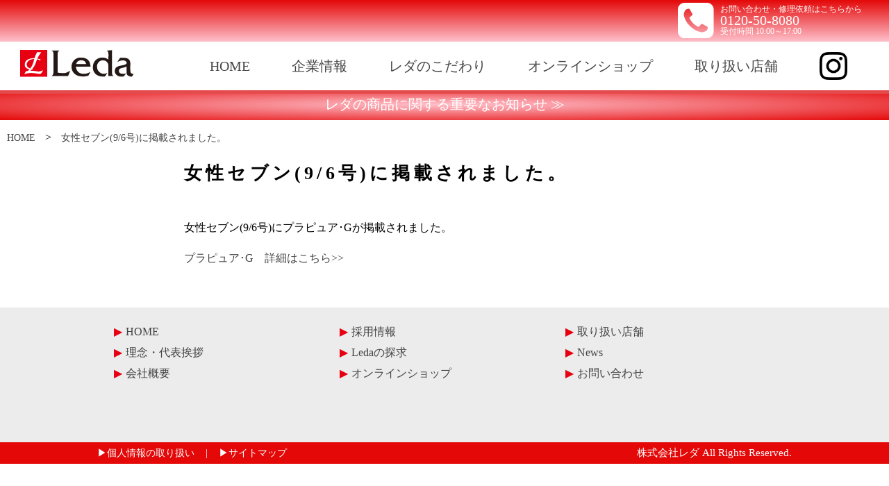

--- FILE ---
content_type: text/html; charset=UTF-8
request_url: http://www.leda.co.jp/information/media20120823/
body_size: 4421
content:
<!DOCTYPE HTML>
<html lang="ja-JP">
<head>
<!-- Google tag (gtag.js) -->
<script async src="https://www.googletagmanager.com/gtag/js?id=G-G0BP0KZN3P"></script>
<script>
  window.dataLayer = window.dataLayer || [];
  function gtag(){dataLayer.push(arguments);}
  gtag('js', new Date());

  gtag('config', 'G-G0BP0KZN3P');
</script>
 <meta charset="UTF-8">
 <title>  女性セブン(9/6号)に掲載されました。 | 株式会社レダオフィシャルサイト</title>
<meta name="viewport" content="width=device-width,initial-scale=1">
 <meta property="og:title" content="  女性セブン(9/6号)に掲載されました。 | 株式会社レダオフィシャルサイト">
 <meta property="og:type" content="website">
 <meta property="og:description" content="株式会社レダ：  女性セブン(9/6号)に掲載されました。">
 <meta property="og:url" content="http://www.leda.co.jp/">
 
 <meta name="description" content="プチシルマのレダ（LEDA） / 新着情報、お知らせ。">
 <meta name="keywords" content="レダ,LEDA,プチシルマ,ゲルマローラー,プラピュア,レダシルマ,シャシャキム,プチシルマ健康館,ゲルマニウム,スキンケア,美容,美白,マッサージ,サプリ,プラセンタ">
 <meta name="robots" content="index,follow" />
 <meta name="robots" content="noodp" />
 <meta name="author" content="Leda Co.,Ltd" />
 <meta name="copyright" content="株式会社レダ All Rights Reserved.">
 <meta name="naver-site-verification" content="naver3891331c1f21fce6b472547cc383adbb.html"/>
 <!--[if lt IE 9]>
 <!--
 <script src="http://html5shiv.googlecode.com/svn/trunk/html5.js"></script>
 <script src="http://ie7-js.googlecode.com/svn/version/2.1(beta4)/IE9.js"></script>-->
 <![endif]-->
 <link rel="stylesheet" type="text/css" href="https://stackpath.bootstrapcdn.com/font-awesome/4.7.0/css/font-awesome.min.css" media="all" />
 <link rel="stylesheet" type="text/css" href="http://www.leda.co.jp/wp-content/themes/leda-wp-theme/css/main.css?v=3.07" media="all" />
 <link rel="stylesheet" type="text/css" href="http://www.leda.co.jp/wp-content/themes/leda-wp-theme/css/animate.css" media="all" />
<style>
.fadeInUp {
  width: 100%;
}
.navi-in>ul li img {
  width: 40px;
  margin-top: 10px;
}
#navi .icon a::after{
content: none!important;
}
  @media screen and (max-width: 896px) { 
nav ul li img {
  width: 40px;
  margin-top: 10px;
}
nav .icon a::after{
content: none!important;
}

}
</style>

<link rel='dns-prefetch' href='//s.w.org' />
<link rel='stylesheet' id='contact-form-7-css'  href='http://www.leda.co.jp/wp-content/plugins/contact-form-7/includes/css/styles.css?ver=5.1.3' type='text/css' media='all' />
<link rel='https://api.w.org/' href='https://www.leda.co.jp/wp-json/' />
<link rel='shortlink' href='https://www.leda.co.jp/?p=281' />
<link rel="alternate" type="application/json+oembed" href="https://www.leda.co.jp/wp-json/oembed/1.0/embed?url=https%3A%2F%2Fwww.leda.co.jp%2Finformation%2Fmedia20120823%2F" />
<link rel="alternate" type="text/xml+oembed" href="https://www.leda.co.jp/wp-json/oembed/1.0/embed?url=https%3A%2F%2Fwww.leda.co.jp%2Finformation%2Fmedia20120823%2F&#038;format=xml" />
<link rel="icon" href="https://www.leda.co.jp/wp-content/uploads/2024/03/favicon.png" sizes="32x32" />
<link rel="icon" href="https://www.leda.co.jp/wp-content/uploads/2024/03/favicon.png" sizes="192x192" />
<link rel="apple-touch-icon-precomposed" href="https://www.leda.co.jp/wp-content/uploads/2024/03/favicon.png" />
<meta name="msapplication-TileImage" content="https://www.leda.co.jp/wp-content/uploads/2024/03/favicon.png" />
<script src="http://www.leda.co.jp/wp-content/themes/leda-wp-theme/javascript.js" charset="UTF-8"></script>
<script type="text/javascript">
  var _gaq = _gaq || [];
  _gaq.push(['_setAccount', 'UA-30559609-1']);
  _gaq.push(['_setDomainName', 'none']);
  _gaq.push(['_setAllowLinker', true]);
  _gaq.push(['_trackPageview']);

  (function() {
    var ga = document.createElement('script'); ga.type = 'text/javascript'; ga.async = true;
    ga.src = ('https:' == document.location.protocol ? 'https://ssl' : 'http://www') + '.google-analytics.com/ga.js';
    var s = document.getElementsByTagName('script')[0]; s.parentNode.insertBefore(ga, s);
  })();
</script>

<meta name="google-translate-customization" content="20a59aeeaef4f57-9c6375a45425233a-g55b2764c7bc59def-f"></meta>
</head>
<body class="information-template-default single single-information postid-281" style="margin: 0px!important;">



<!-- header PC -->
<div id="head_area">
<div id="nav">
<!-- <ul>
<li>?  Japanese</li>
 &nbsp;<li>? English</li>
 &nbsp;<li>? ?体中文</li>
 &nbsp;<li>? 繁體中文</li>
  <li>? ???</li>
</ul>
-->

</div>

<div class="tel">
<ul class="fa-ul">
<li class="font_s">お問い合わせ・修理依頼はこちらから</li>
<li class="call"><i class="fa-li fa fa-phone-square fa-3x"></i>0120-50-8080</li>
<li class="font_s">受付時間 10:00～17:00</li>
</ul>

</div>



<div id="header-container" class="header-container">
  <div class="header-container-in hlt-top-menu hlt-tm-right wrap">
    <header id="header" class="header cf">

      <div id="header-in" class="header-in wrap cf">

        <div class="logo logo-header logo-image">
        <span class="site-name-text">
          <a href="http://www.leda.co.jp/" class="site-name site-name-text-link" itemprop="url">
        <img class="site-logo-image" src="http://www.leda.co.jp/wp-content/themes/leda-wp-theme/images/indexIMG/logo.jpg" alt="" width="164" height="40"></a></span></div>
        
        
      </div>

    </header>


<nav id="navi" class="navi cf" itemscope="" itemtype="https://schema.org/SiteNavigationElement">
  <div id="navi-in" class="navi-in wrap cf">
    <ul id="menu-%e3%83%a1%e3%83%8b%e3%83%a5%e3%83%bc1" class="menu-header">
      <li><a href="https://www.leda.co.jp">HOME</a></li>
<li><a href="https://www.leda.co.jp/policy/">企業情報</a></li>
<li><a href="https://www.leda.co.jp/quality/">レダのこだわり</a></li>
<li><a href="https://www.leda.co.jp/online/">オンラインショップ</a></li>
<li><a href="https://www.leda.co.jp/stores-list/">取り扱い店舗</a></li>
<!--<li><a href="https://www.leda.co.jp/contactus/">お問い合わせ</a></li>-->
<li class="icon"><a href="https://www.instagram.com/leda_puchishiruma/" target="_blank"><img src="http://www.leda.co.jp/wp-content/themes/leda-wp-theme/images/glyph-logo_May2016.png"></a></li>

</ul>      </div><!-- /#navi-in -->
</nav>




    <!-- Navigation 
<nav id="navi" class="navi cf" itemscope="" itemtype="https://schema.org/SiteNavigationElement">
  <div id="navi-in" class="navi-in wrap cf">
    <ul id="menu-%e3%83%a1%e3%83%8b%e3%83%a5%e3%83%bc1" class="menu-header">
      <li class="menu-item menu-item-type-custom menu-item-object-custom current-menu-item current_page_item menu-item-home"><a href="http://www.leda.co.jp"><div class="caption-wrap"><div class="item-label">HOME</div></div></a></li>
<li id="menu-item-54" class="menu-item menu-item-type-post_type menu-item-object-page"><a href="/policy_/"><div class="caption-wrap"><div class="item-label">企業情報</div></div></a></li>
<li id="menu-item-55" class="menu-item menu-item-type-post_type menu-item-object-page"><a href="/quality_/"><div class="caption-wrap"><div class="item-label">レダのこだわり</div></div></a></li>
<li id="menu-item-608" class="menu-item menu-item-type-custom menu-item-object-custom"><a target="_blank" href="http://leda-shop.jp/"><div class="caption-wrap"><div class="item-label">オンラインショップ</div></div></a></li>
<li id="menu-item-737" class="menu-item menu-item-type-post_type menu-item-object-page"><a href="http://web-test-page.sakuraweb.com/testsite/shoplist/"><div class="caption-wrap"><div class="item-label">取り扱い店舗</div></div></a></li>
<!--<li id="menu-item-432" class="menu-item menu-item-type-post_type menu-item-object-page"><a href="/contactus_/"><div class="caption-wrap"><div class="item-label">お問い合わせ</div></div></a></li>-->
</ul>      </div><!-- /#navi-in -->
</nav>
<!-- /Navigation -->
  </div><!-- /.header-container-in -->
</div><!-- /.header-container -->
</div>

<div class="important"><a href="/report/">レダの商品に関する重要なお知らせ ≫</a></div>
    
<!-- /header PC -->
    
    
    
    
    
    

    
    
    
    
    
    
<!-- header SP -->
<div id="head_area_sp">
    <div class="logo logo-header logo-image"><a href="http://www.leda.co.jp/" class="site-name site-name-text-link" itemprop="url">
        <span class="site-name-text" itemprop="name about">
        <img class="site-logo-image" src="http://web-test-page.sakuraweb.com/testsite/wp-content/uploads/2019/07/logo.jpg" alt="" width="164" height="40"></span></a></div>
  <div class="menu-trigger" href="">
    <span></span>
    <span></span>
    <span></span>
  </div>
  <nav>
    <ul>



<li><a href="http://www.leda.co.jp">トップページ</a></li>
<li><a href="http://www.leda.co.jp/policy/">企業情報</a></li>
<li><a href="/quality/">レダのこだわり</a></li>
<li><a href="/information/">News</a></li>
<li><a target="_blank" href="https://www.leda.co.jp/online/">オンラインショップ</a></li>
<li><a href="http://www.leda.co.jp/stores-list/">取り扱い店舗</a></li>
<li><a href="/contactus/">お問い合わせ</a></li>
<li class="icon"><a href="https://www.instagram.com/leda_puchishiruma/" target="_blank"><img src="http://www.leda.co.jp/wp-content/themes/leda-wp-theme/images/glyph-logo_May2016.png"></a></li>
    </ul>
  </nav>
  <div class="overlay"></div>
</div>    
<div class="important_sp"><a href="/report/">レダの商品に関する重要なお知らせ ≫</a></div>
<!-- /header SP -->       <div class="contentOthers news clearfix">
    <div class="newspage">
     <section>
      <header>
       <h2>  女性セブン(9/6号)に掲載されました。</h2>
      </header>
      <article>
       <div class="contents_news">
                        <p>
<br />
				女性セブン(9/6号)にプラピュア･Gが掲載されました。<br />
<a href="http://www.leda.co.jp/plapureG/"><br />
プラピュア･G　詳細はこちら>><br />
</a>		</p>
                       </div><!--/content-->
      </article>
     </section>
    </div><!--/mainFrame-->

    <ul class="pankuzu">
     <li><a href="https://www.leda.co.jp">HOME</a></li>
     <li><span>></span></li>
     <li><a href="">   女性セブン(9/6号)に掲載されました。</a></li>
    </ul>
   </div><!--/content-->
  </div><!--/wrp-->
 </div><!--/headerBg-->
<!--/footerBg PC-->
<div class="footerBg">
 <div class="footerSiteMapBg">
  <div class="footerSiteMap">
   <ul class="clearfix">
       
    <li><a href="/"><span>▶</span>HOME</a></li>
    <li><a href="/policy/"><span>▶</span>理念・代表挨拶</a></li>
    <li><a href="/aboutUs/"><span>▶</span>会社概要</a></li>

   </ul>
   <ul class="clearfix">
           <li><a href="/recruit/"><span>▶</span>採用情報</a></li>
    <li><a href="/quality/"><span>▶</span>Ledaの探求</a></li>
    <li><a href="http://leda-shop.jp/"><span>▶</span>オンラインショップ</a></li>
    <!--<li><a href="http://leda-shop.jp/petit" target="_blank"><span>▶</span>プチシルマ</a></li>-->
   </ul>
   <ul class="clearfix">
    <li><a href="/stores-list/"><span>▶</span>取り扱い店舗</a></li>
    <li><a href="/information/"><span>▶</span>News</a></li>
    <li><a href="/contactus/"><span>▶</span>お問い合わせ</a></li>
   </ul>
  </div>
 </div>
  <footer>
   <div class="footer">
    <nav>
     <ul class="footerNav clearfix">
      <li><a href="/privacy/"><span>▶</span>個人情報の取り扱い</a></li>
      <li>|</li>
      <li><a href="/sitemap/"><span>▶</span>サイトマップ</a></li>
     </ul>
    </nav>
    <p class="copyRights">株式会社レダ All Rights Reserved.</p>
   </div><!--/footer-->
  </footer>
 </div>
<!--/footerBg PC-->

<!--/footerSP-->
<div class="footersp">
  <div class="footermap">
   <ul class="clearfix">
    <li><a href="/"><span>▶</span>HOME</a></li>
    <li><a href="/policy/"><span>▶</span>理念・代表挨拶</a></li>
    <li><a href="/aboutUs/"><span>▶</span>会社概要</a></li>
    <li><a href="/recruit/"><span>▶</span>採用情報</a></li>
    <li><a href="/quality/"><span>▶</span>Ledaの探求</a></li>
    <li><a href="/stores-list/"><span>▶</span>取り扱い店舗</a></li>
   </ul>
   <ul class="clearfix">
    <li><a href="http://leda-shop.jp/"><span>▶</span>オンラインショップ</a></li>
    <!--li><a href="http://leda-shop.jp/petit" target="_blank"><span>▶</span>プチシルマ</a></li>-->
    <li><a href="/information/"><span>▶</span>News</a></li>
    <li><a href="/contactus/"><span>▶</span>お問い合わせ</a></li>
           <li><a href="/privacy/"><span>▶</span>個人情報の取り扱い</a></li>
    <li><a href="/sitemap/"><span>▶</span>サイトマップ</a></li>
  </div>

<div class="copy">
    <p>株式会社レダ All Rights Reserved.</p>
   </div><!--/footer-->

<!--/footerSP-->


<script src="https://code.jquery.com/jquery-3.6.0.min.js"></script>
<!--<script type="text/javascript" src="http://ajax.googleapis.com/ajax/libs/jquery/1.7.2/jquery.min.js"></script>-->
<script type="text/javascript" src="http://www.leda.co.jp/wp-content/themes/leda-wp-theme/js/jquery.easing.1.3.js"></script>
<script type="text/javascript" src="http://www.leda.co.jp/wp-content/themes/leda-wp-theme/js/jquery.currentPage.js"></script>
<script type="text/javascript" src="http://www.leda.co.jp/wp-content/themes/leda-wp-theme/js/main-visual.js"></script>
<script type="text/javascript" src="http://www.leda.co.jp/wp-content/themes/leda-wp-theme/js/jquery.prettyPhoto.js"></script>
<script type="text/javascript" src="http://www.leda.co.jp/wp-content/themes/leda-wp-theme/js/config.js"></script>
<script type="text/javascript" src="http://www.leda.co.jp/wp-content/themes/leda-wp-theme/js/modal-multi.js"></script>
<script>
jQuery(function(){
  function animation(){
    jQuery('.fadeInUp').each(function(){
      //ターゲットの位置を取得
      var target = $(this).offset().top;
      //スクロール量を取得
      var scroll = $(window).scrollTop();
      //ウィンドウの高さを取得
      var windowHeight = $(window).height();
      //ターゲットまでスクロールするとフェードインする
      if (scroll > target - windowHeight){
        jQuery(this).css('opacity','1');
        jQuery(this).css('transform','translateY(0)');
      }
    });
  }
  animation();
  jQuery(window).scroll(function (){
    animation();
  });
});
    
    
    jQuery(function () {
  jQuery(window).scroll(function () {
    if ($(this).scrollTop() > 150) {
      jQuery('.item_category').addClass('fixed');
    } else {
      jQuery('.item_category').removeClass('fixed');
    }
  });
});
    
 jQuery('.menu-trigger').on('click',function(){
    if(jQuery(this).hasClass('active')){
       jQuery(this).removeClass('active');
       jQuery('main').removeClass('open');
       jQuery('nav').removeClass('open');
       jQuery('.overlay').removeClass('open');
    } else {
       jQuery(this).addClass('active');
       jQuery('main').addClass('open');
       jQuery('nav').addClass('open');
       jQuery('.overlay').addClass('open');
    }
  });
   jQuery('.overlay').on('click',function(){
    if(jQuery(this).hasClass('open')){
      jQuery(this).removeClass('open');
      jQuery('.menu-trigger').removeClass('active');
      jQuery('main').removeClass('open');
      jQuery('nav').removeClass('open');      
    }
  });


</script>
<script type='text/javascript' src='http://www.leda.co.jp/wp-includes/js/wp-embed.min.js?ver=4.9.2'></script>
</body>
</html>


--- FILE ---
content_type: text/css
request_url: http://www.leda.co.jp/wp-content/themes/leda-wp-theme/css/main.css?v=3.07
body_size: 13877
content:
.header-container-in.hlt-top-menu .navi {
  width: 100%;
}


.hlt-tm-right .navi-in>ul {
  justify-content: flex-end;
}

.navi-in>ul {
  padding: 0;
  margin: 0;
  list-style: none;
  display: flex;
  flex-wrap: wrap;
  justify-content: center;
  text-align: center;
  /*?T?u???j???[*/
}

.navi-in>ul li {
  display: block;
  /* width: 182px; */
  height: 60px;
  line-height: 60px;
  font-size: 20px;
  margin-right: 60px;
}

.navi-in>ul li:hover>ul {
  display: block;
}

.br-sp {
  display: none;
}



#navi a {
  position: relative;
  display: inline-block;
  text-decoration: none;
  /* font-size: 20px; */
}

#navi a::after {
    position: absolute;
    bottom: -9px;
    left: 0;
    right: 0;
    margin: 0 auto;
    content: '';
    width: 55px;
    height: 4px;
    background: #e40909;
    transform: scale(0, 1);
    transform-origin: left top;
    transition: transform .3s;
}

#navi a:hover::after {
  transform: scale(1, 1);
}

.important a {
  position: relative;
  display: inline-block;
  text-decoration: none;
  color: #fff;
}

.important a::after {
  position: absolute;
  bottom: -5px;
  left: 0;
  right: 0;
  margin: 0 auto;
  content: '';
  width: 350px;
  height: 3px;
  background: #fff;
  transform: scale(0, 1);
  transform-origin: left top;
  transition: transform .3s;
}

.important a:hover::after {
  transform: scale(1, 1);
}

.important a:hover {
  text-decoration: none;
  color: #fff;
  opacity: 0.7;
}

.header-container-in.hlt-top-menu .logo-header {
  height: 30px!important;
}



.tel {
  position: absolute;
  top: 0;
  right: 2rem;
  line-height: 1em;
}

.tel ul {
  margin: 0!important;
}

.tel li {
  list-style: none;
  color: #fff;
}

.call {font-size: 20px;}

.font_s {
  font-size: 12px;
}

.header-container-in.hlt-top-menu .site-name-text {
  margin-left: 1rem;
}




.navi-in .current a:before {
    content: '';
    position: absolute;
    left: 50%;
    bottom: -9px;
    width: 55px;
    height: 4px;
    margin: 0 auto;
    -moz-transform: translateX(-50%);
    -webkit-transform: translateX(-50%);
    -ms-transform: translateX(-50%);
    transform: translate(-50%);
    background-color: #e40909;
}


/* header */

#nav {
  list-style: none;
  font-size: 0;
  background-color: #e40808;
  height: 60px;
  background: linear-gradient(#e40808, pink);
}

#nav li {
  margin-top: 0.7rem;
  width: 95px;
  color: #fff;
  display: inline-block;
  font-size: 14px;
  vertical-align: middle;
}

.important {
    text-decoration: underline;
    margin-top: 8rem;
    font-size: 20px;
    color: #fff;
    background: #e40808;
    text-align: center;
    padding: 0.7rem 0;
    background: radial-gradient(pink, #e40808);
    margin-bottom: 3rem;
}



html, button, input, select, textarea {
  font-family: ������, "Yu Mincho", YuMincho, "Hiragino Mincho ProN", "Hiragino Mincho Pro", HGS����E, "Sawarabi Mincho", "Noto Serif JP", ���C���I, Meiryo, serif;}

body {
  margin: 0
}


#head_area {
    position: fixed;
    top: 0;
    left: 0;
    margin: 0;
    height: 130px;
    width: 100%;
    color: white;
    z-index: 1;
    background-color: #fff;
    border-bottom: 5px solid #e44b4d;
}


/*----------------------------------------------------COMMON SETTING----------------------------------------------------*/

.fLeft {
  float: left;
}

.clearfix {
  zoom: 1;
}

.clearfix:after {
  content: "";
  height: 0;
  display: block;
  clear: both;
}

a {
  text-decoration: none;
  color: #444;
}

a:visited {
  color: #444;
}

a:hover {
  text-decoration: none;
  color: #E60B0B;
  opacity: 0.7;
}

img a:hover {
  text-decoration: none;
  color: #E60B0B;
  opacity: 0.7;
}


h1, h2, h3, p, ul, li, span, a {
  margin: 0;
  padding: 0;
  line-height: 1;
  list-style: none;
}

.txt {
  font-size: 15px;
  line-height: 1.4;
  margin-bottom: 1em;
}

.txtRight {
  text-align: right;
}

.mb30 {
  margin-bottom: 30px;
}

.nat {
  text-indent: -9999em;
  overflow: hidden;
}

.error {
  background: gray;
  color: white;
  padding: 20px;
  text-align: center;
}

.error a {
  color: #bbb;
  text-decoration: underline;
}


/*----------------------------------------------------LAYOUT----------------------------------------------------*/

.wrp {
  width: 980px;
  margin: 0 auto;
}

.header {
  height: 60px;
  width: 100%;
}

.content {
  width: 1000px;
  margin: 32px 0 0;
  margin: 0 auto;
}

.contentOthers {
  margin: 60px 0 0;
  position: relative;
}

.contentOthers p {
  line-height: 1.4em;
}

.footerSiteMapBg {
  margin: 60px 0 0 0;
}

.footer {
  width: 1000px;
  margin: 0 auto 0;
  position: relative;
}

.mainFrame {
  width: 1000px;
  /* float: right; */
  margin: 0 auto;
  margin-top: 12rem;
}

.sidebar {
  width: 197px;
  float: right;
}

.mainFrameStore {
  width: 758px;
  float: right;
  margin-left: 25px;
}

.sidebarStore {
  width: 197px;
  float: right;
}

.pankuzu {
  position: absolute;
  top: -47px;
  left: 30px;
  list-style: none;
  /* width: 1000px; */
  /* margin: 0 auto; */
}


/*----------------------------------------------------HEADER & FOOTER----------------------------------------------------*/


/*header*/

.spHeaderFooter {
  background-image: url(../images/spHeaderFooter.png);
  background-repeat: no-repeat;
  text-indent: -9999em;
  overflow: hidden;
  display: block;
}

.headerBg {
  background: url("../images/headerBg.png") repeat-x left top;
}

.header {
  position: relative;
}

.logo {
  background-position: 0 -64px;
  width: 164px;
  height: 39px;
  position: absolute;
  top: 12px;
  left: 13px;
}

.headTop {
  position: absolute;
  display: block;
  width: 387px;
  height: 14px;
  overflow: hidden;
  right: 0px;
  top: 21px;
}

.headTop p {
  position: relative;
  top: 40px;
  right: 175px;
  float: left;
  margin-right: 15px;
}

.headTop p a.hd_chinese:hover {
  background-position: -235px -14px;
  width: 51px;
  height: 13px;
  margin-top: 1px;
}

.headTop p a.hd_stores {
  background-position: 0 -14px;
  width: 92px;
  height: 13px;
  margin-top: 1px;
}

.headTop p a.hd_stores:hover {
  background-position: -92px -14px;
  width: 92px;
  height: 13px;
  margin-top: 1px;
}

.headTop p a.hd_sitemap {
  background-position: -87px 0;
  width: 87px;
  height: 11px;
  margin-top: 1px;
}

.headTop p a.hd_sitemap:hover {
  background-position: 0 0;
  width: 87px;
  height: 11px;
}

.headTop p a.hd_contact {
  background-position: -267px 0;
  width: 93px;
  height: 13px;
}

.headTop p a.hd_contact:hover {
  background-position: -174px 0;
  width: 93px;
  height: 13px;
}

.headtel {
  background: url(../images/header_phone.png) no-repeat;
  width: 28px;
  height: 28px;
  text-indent: 100%;
  white-space: nowrap;
  overflow: hidden;
  display: block;
  float: left;
  margin-right: 2px;
}

.navi {
  position: absolute;
  top: 65px;
}

.navi li {
  float: left;
}

.navi li a.nav_home {
  background-position: 0 -180px;
  width: 196px;
  height: 58px;
}

.navi li a.nav_home:hover {
  background-position: -196px -180px;
  width: 196px;
  height: 58px;
}

.navi li a.nav_company {
  background-position: 0 -238px;
  width: 196px;
  height: 58px;
}

.navi li a.nav_company:hover {
  background-position: -196px -238px;
  width: 196px;
  height: 58px;
}

.navi li a.nav_policy {
  background-position: -196px -296px;
  width: 196px;
  height: 58px;
}

.navi li a.nav_policy:hover {
  background-position: -164px -64px;
  width: 196px;
  height: 58px;
}

.navi li a.nav_products {
  background-position: 0 -296px;
  width: 196px;
  height: 58px;
}

.navi li a.nav_products:hover {
  background-position: 0 -354px;
  width: 196px;
  height: 58px;
}

.navi li a.nav_ledashop {
  background-position: 0 -122px;
  width: 196px;
  height: 58px;
}

.navi li a.nav_ledashop:hover {
  background-position: -196px -122px;
  width: 196px;
  height: 58px;
}


/*footerSiteMap*/

.footerSiteMapBg {
  background-color: #ECECEC;
}

.footerSiteMap {
  height: 194px;
  width: 980px;
  margin: 0 auto;
}

.footerSiteMap ul {
  float: left;
  width: 325px;
  height: 175px;
  margin: 20px 0 0 0;
  /* padding-bottom: 20px; */
}

.footerSiteMap ul li {
  list-style: none;
  line-height: 1.9em;
  font-size: 16px;
  position: relative;
  margin-left: 14px;
}

.footerSiteMap .arrowR {
  background: url('../images/footerArrow.png') no-repeat left top;
  position: absolute;
  top: 6px;
  left: -12px;
  display: block;
  width: 6px;
  height: 7px;
}


/*footer*/

.footerBg {
  background: #e40808;
  /**background: url("../images/footerBg.png") repeat-x left bottom;**/
}

.footer_rt {
    position: absolute;
    right: 0rem;
    /* font-size: 15px; */
    /* top: 0.8rem; */
    margin-right: 0!important;
    margin-right: 0!important;
    margin-right: 0!importan;
    margin-right: 0!importa;
    margin-right: 0!import;
    margin-right: 0!impor;
    margin-right: 0!impo;
    margin-right: 0!imp;
    margin-right: 0!im;
    margin-right: 0!i;
    margin-right: 0!;
    margin-right: 0;
    margin-right:;
}

.footerNav li {
  float: left;
  padding: 0.5rem 0;
  color: #fff;
  margin-right: 1rem;
  font-size: 14px;
}

.footerNav li a.ft_privacy {
  background-position: -115px -32px;
  width: 137px;
  height: 32px;
}

.footerNav li a.ft_privacy:hover {
  background-position: -252px -32px;
  width: 137px;
  height: 32px;
}

.footerNav li a.ft_stores {
  background-position: -360px 0;
  width: 115px;
  height: 32px;
}

.footerNav li a.ft_stores:hover {
  background-position: -360px -64px;
  width: 115px;
  height: 32px;
}

.copyRights {
  position: absolute;
  bottom: 8px;
  right: 0px;
  font-size: 15px;
  color: #fff;
  line-height: 1em;
}


/*----------------------------------------------------INDEX----------------------------------------------------*/

.columnIndex {
  background-image: url(../images/column_Index.png);
  background-repeat: no-repeat;
  text-indent: 100%;
  white-space: nowrap;
  overflow: hidden;
  display: block;
}


/*heroIndex*/

.heroIndex {
  height: 372px;
  margin-bottom: 24px;
}


/*mainContent*/

.mainContent {
  /* width: 1000px; */
  /* margin: 0 auto; */
  /* float: left; */
  /* text-align: center; */
}

.lookBtn {
  background-position: -8px 0;
  width: 107px;
  height: 27px;
  position: absolute;
  bottom: 11px;
  right: 14px;
}

a:hover .lookBtn {
  background-position: -115px 0;
  width: 107px;
  height: 27px;
}


/*indexNews*/

.indexNews h2 {
  background-position: 0 -73px;
  width: 690px;
  height: 36px;
}

.indexNewsList {
  margin: 16px 0;
}

.indexNews div:nth-of-type(1) {
  margin: 24px 0 16px 0;
}

.indexNewsList p, .indexNewsList span {
  line-height: 1.6;
  font-size: 14px;
  display: inline;
}

.indexNewsList p:nth-of-type(1) {
  position: relative;
  margin-left: 24px;
  float: left;
  width: 120px;
}

.indexNewsList p:nth-of-type(1) .arrow-r {
  position: absolute;
  top: 6px;
  left: -14px;
}

.indexNewsList p:nth-of-type(2) {
  float: left;
  width: 530px;
}

.indexNews .newsListLink {
  float: right;
  font-size: 14px;
  margin: 10px 0;
  position: relative;
  text-decoration: underline
}

.indexNews .arrow-r {
  position: absolute;
  top: 2px;
  left: -12px;
}


/*iColumn*/

.indexColumn h2 {
  width: 690px;
  height: 36px;
}

.indexColumnList {
  margin: 16px 0;
}

.indexColumn div:nth-of-type(1) {
  margin: 24px 0 16px 0;
}

.indexColumnList p, .indexColumnList span {
  line-height: 1.6;
  font-size: 14px;
  display: inline;
}

.indexColumnList p:nth-of-type(1) {
  position: relative;
  margin-left: 24px;
  float: left;
  margin-right: 5px;
}

.indexColumnList p:nth-of-type(1) .arrow-r {
  position: absolute;
  top: 6px;
  left: -14px;
}

.indexColumnList p:nth-of-type(2) {
  float: left;
}

.indexColumn .columnListLink {
  float: right;
  font-size: 14px;
  margin: 10px 0;
  position: relative;
  text-decoration: underline
}

.indexColumn .arrow-r {
  position: absolute;
  top: 2px;
  left: -12px;
}

.column-tag a {
  border: 1px #9f9f9f solid;
  border-radius: 3px;
  padding: 3px;
  margin: 0 3px 0 0;
  background-image: -moz-linear-gradient( 90deg, rgba(0, 0, 0, 0.2) 0%, rgba(0, 0, 0, 0) 100%);
  background-image: -webkit-linear-gradient( 90deg, rgba(0, 0, 0, 0.2) 0%, rgba(0, 0, 0, 0) 100%);
  background-image: -ms-linear-gradient( 90deg, rgba(0, 0, 0, 0.2) 0%, rgba(0, 0, 0, 0) 100%);
  color: #666;
  text-decoration: none;
  line-height: 190%;
}

.column-tag a:hover {
  color: #e50011;
}

.column-tag a:first-child {
  display: none;
}


/*column*/


/*indexPickUp*/

.indexPickUp h2 {
  background-position: 0 -145px;
  width: 690px;
  height: 36px;
}

.indexPickUp a {
  width: 225px;
  height: 238px;
  float: left;
  margin-right: 7px;
  margin-top: 15px;
  margin-bottom: 38px;
  display: block;
  position: relative;
  background-color: #aaa;
}

.indexPickUp a:last-of-type {
  margin-right: 0;
}


/*indexPolicy*/

.indexPolicy h2 {
  background-position: 0 -109px;
  width: 690px;
  height: 36px;
}

.indexPolicy a {
  width: 340px;
  height: 238px;
  float: left;
  margin-right: 9px;
  margin-top: 7px;
  display: block;
  position: relative;
  background-color: #aaa;
}

.indexPolicy a:last-of-type {
  margin-right: 0;
}


/*indexSidebar*/

.indexSidebar {
  width: 270px;
  float: left;
}

.indexCm {
  width: 270px;
  height: 200px;
  margin-bottom: 16px;
  background-color: #aaa;
}

.indexCm h2 {
  background-position: -222px 0;
  width: 270px;
  height: 36px;
}

.indexInterview {
  margin-bottom: 11px;
}

.indexInterview h2 {
  background-position: 0 -36px;
  width: 270px;
  height: 37px;
}

.indexInterview a {
  height: 113px;
  background-color: #aaa;
  display: block;
  border: 1px solid #87586C;
}

.bnr {
  margin-bottom: 10px;
}

.bnr a {
  display: block;
}


/*----------------------------------------------------COMPANY----------------------------------------------------*/

.spCompanySidebar {
  background-image: url(../images/spCompanySide.png);
  background-repeat: no-repeat;
  text-indent: -9999em;
  overflow: hidden;
  display: block;
}

.spCompanyTitle {
  background-image: url(../images/spCompanyTitle.png);
  background-repeat: no-repeat;
  text-indent: -9999em;
  overflow: hidden;
  display: block;
}


/*Pankuzu*/

.pankuzu li {
  float: left;
  margin-right: 14px;
}

.pankuzu a {
  font-size: 14px;
}


/*Sidebar*/

.company .sidebar h2 {
  background-position: 0 -100px;
  width: 197px;
  height: 50px;
}

.company .sidebar li {
  margin: 2px 0;
}

.company .sidebar li a.sd_policy {
  background-position: -197px 0;
  width: 197px;
  height: 50px;
}

.company .sidebar li a.sd_policy:hover {
  background-position: 0 0;
  width: 197px;
  height: 50px;
}

.company .sidebar li a.sd_policy.current {
  background-position: 0 0;
  width: 197px;
  height: 50px;
}

.company .sidebar li a.sd_aboutus {
  background-position: -394px -50px;
  width: 197px;
  height: 50px;
}

.company .sidebar li a.sd_aboutus:hover {
  background-position: -197px -50px;
  width: 197px;
  height: 50px;
}

.company .sidebar li a.sd_aboutus.current {
  background-position: -197px -50px;
  width: 197px;
  height: 50px;
}

.company .sidebar li a.sd_recruit {
  background-position: 0 -50px;
  width: 197px;
  height: 50px;
}

.company .sidebar li a.sd_recruit:hover {
  background-position: -394px 0;
  width: 197px;
  height: 50px;
}

.company .sidebar li a.sd_recruit.current {
  background-position: -394px 0;
  width: 197px;
  height: 50px;
}


/*----------------------------------------------------PAGE CONTENTS----------------------------------------------------*/


/*??i?D???hO?E?ea?\?\?A*/

.idea .title01 {
  background-position: 0 0;
  width: 1000px;
  height: 36px;
  margin-bottom: 20px;
}

.idea .title02 {
  background-position: 0 -108px;
  width: 758px;
  height: 36px;
  margin-bottom: 20px;
}

.idea .content01 {
  background: url('../images/companyImg01.jpg') no-repeat left top;
  height: 146px;
  padding: 220px 60px 0;
  margin-bottom: 40px;
}

.idea .content01 p {
  font-size: 16px;
  color: #444;
}

.idea .content02 img {
  margin: 0 40px 0 20px;
}

.idea .content02 p {
  font-size: 16px;
  color: #666;
}

.idea .content02 div.fLeft {
  margin-top: 30px;
  width: 470px;
}


/*??i?D?T?v*/

.aboutUs .title01 {
  background-position: 0 -72px;
  width: 758px;
  height: 36px;
  margin-bottom: 40px;
}

.aboutUs .content01 div {
  width: 540px;
  margin-right: 20px;
  margin-top: -20px;
  float: left;
}

.aboutUs .content01 img {
  float: left;
}

.aboutUs .content01 dl {
  margin: 20px 0;
  border-bottom: 2px solid #aaa;
}

.aboutUs .content01 dl {
  zoom: 1;
}

.aboutUs .content01 dl:after {
  content: "";
  display: block;
  clear: both;
}

.aboutUs .content01 dt, .aboutUs .content01, dd {
  font-size: 14px;
  color: #444;
  margin: 0 0 20px 0;
  float: left;
}

.aboutUs .content01, dd {
  color: #666;
  font-size: 12px
}

.aboutUs .content01 dt {
  width: 200px;
  padding-left: 25px;
}


/*?I?p?i?n*/

.recruit .title01 {
  background-position: 0 -36px;
  width: 758px;
  height: 36px;
  margin-bottom: 20px;
}


/*----------------------------------------------------QUALITY----------------------------------------------------*/

.spQualitySidebar {
  background-image: url(../images/spQualitySide.png);
  background-repeat: no-repeat;
  text-indent: -9999em;
  overflow: hidden;
  display: none;
}

.title01 {
    display: none;
}


/*Sidebar*/

.qualities .sidebar h2 {
  background-position: 0 -50px;
  width: 197px;
  height: 50px;
}

.qualities .sidebar li {
  margin: 2px 0;
}

.qualities .sidebar li a.sd_quality {
  background-position: -197px 0;
  width: 197px;
  height: 50px;
}

.qualities .sidebar li a.sd_quality:hover {
  background-position: 0 0;
  width: 197px;
  height: 50px;
}

.qualities .sidebar li a.sd_quality.current {
  background-position: 0 0;
  width: 197px;
  height: 50px;
}


/*----------------------------------------------------PAGE CONTENTS----------------------------------------------------*/


/*???_?I??}???i?e quality*/

.quality .title01 {
  background: url('../images/qualityTitle.png') no-repeat left top;
  text-indent: -9999em;
  overflow: hidden;
  height: 38px;
  margin-bottom: 20px;
}

.quality .content01 div {
  background: url('../images/qualityImg01.jpg') no-repeat left top;
  height: 1388px;
}


/*----------------------------------------------------PRODUCTS----------------------------------------------------*/

.spProductsSide {
  background-image: url(../images/spProductsSide.png);
  background-repeat: no-repeat;
  text-indent: -9999em;
  overflow: hidden;
  display: block;
}

.spProductsBtn {
  background-image: url(../images/spProductsBtn.png);
  background-repeat: no-repeat;
  text-indent: -9999em;
  overflow: hidden;
  display: block;
}


/*productsList*/

.productsList .content01 div {
  width: 758px;
  height: 348px;
  margin-bottom: 17px;
  position: relative;
}

.productsList .content01 div.itemList01 {
  background: url('../images/item01.png') no-repeat left top;
}

.productsList .content01 div.itemList02 {
  background: url('../images/item02.jpg') no-repeat left top;
}

.productsList .content01 div.itemList03 {
  background: url('../images/item03.jpg') no-repeat left top;
  color: #FB681A;
}

.productsList .content01 div.itemList04 {
  background: url('../images/item04.gif') no-repeat left top;
}

.productsList .content01 div.itemList05 {
  background: url('../images/item05.jpg') no-repeat left top;
}

.productsList .content01 div.itemList06 {
  background: url('../images/item06.jpg') no-repeat left top;
}

.products .shop {
  background-position: 0 -58px;
  width: 262px;
  height: 58px;
  position: absolute;
  bottom: 18px;
  right: 20px;
}

.products .shop:hover {
  background-position: 0 0;
  width: 262px;
  height: 58px;
}

.products .productDetail {
  background-position: 0 -174px;
  width: 262px;
  height: 58px;
  position: absolute;
  bottom: 18px;
  right: 294px;
}

.products .productDetail:hover {
  background-position: 1px -116px;
  width: 262px;
  height: 58px;
}

.productsList .content01 div span {
  position: absolute;
  bottom: 4px;
  right: 40px;
  font-size: 13px;
}


/*ProductsListNew*/

.productsListContentsWrap {
  margin-bottom: 40px;
}

.productsListContentsWrap h2 {
  font-size: 16px;
  color: #333;
  margin-bottom: 20px;
  width: 706px;
  padding: 12px 26px 8px;
  background: url("../images/productsList/productsTitle.jpg") no-repeat;
}

.productsListContentsWrap .productsList-child {
  float: left;
  width: 170px;
  margin-right: 18px;
  margin-bottom: 10px;
}

.productsListContentsWrap .productsList-child:hover {
  text-decoration: none;
}

.productsListContentsWrap .productsList-child img {
  width: 100%;
}

.productsListContentsWrap .productsList-child h3 {
  font-size: 14px;
  line-height: 1.4em;
  color: #555;
  text-align: center;
}

.productsListContentsWrap .productsList-child p {
  font-size: 13px;
  line-height: 1.6em;
  font-weight: bold;
  margin: 4px;
  color: #e70011;
  text-align: center;
}


/*ProductsInfo*/

.productsInfo {
  margin: 40px 0 0 0;
}

.productsInfo div {
  background: url('../images/products/productsInfoTitle.png') no-repeat left top;
  height: 40px;
  width: 760px;
  margin: 20px 0;
  padding: 20px 0 0 15px;
}

.productsInfo div h2 {
  font-size: 20px;
  font-weight: normal;
  color: #555;
}

.productsInfo div.subtitle {
  background: url('../images/products/productsInfoSubTitle.png') no-repeat left top;
  height: 28px;
  margin: 40px 0 20px;
  padding: 12px 0 0 15px;
}

.productsInfo div.subtitle h3 {
  font-size: 16px;
  font-weight: normal;
  color: #555;
}

.productsInfo p {
  line-height: 1.6em;
  color: #444;
}


/*ShaShaKim Old*/

#sskOldPageContents {
  position: relative;
}

#sskOldPageContents a {
  background: url('../images/products/shashakim/shashakimBtnOff.png') no-repeat left top;
  width: 228px;
  height: 70px;
  position: absolute;
  right: 22px;
}

#sskOldPageContents a:hover {
  /*background: url('../images/products/shashakim/shashakimBtnOn.png') no-repeat left top;*/
}

#sskOldPageContents a.link01 {
  bottom: 438px;
}

#sskOldPageContents a.link02 {
  bottom: 243px;
}

#sskOldPageContents a.link03 {
  bottom: 50px;
}


/*ShaShaKim New*/

.newssk {
  position: relative;
}

.sskImg {
  background: url('../images/products/shashakim/newssk/new_ssk.jpg') no-repeat left top;
  width: 758px;
  height: 3894px;
}

.newssklink01 {
  width: 317px;
  height: 51px;
  display: block;
  position: absolute;
  top: 378px;
  right: 14px;
}

.newssklink02 {
  width: 186px;
  height: 38px;
  display: block;
  position: absolute;
  bottom: 568px;
  left: 30px;
}

.newssklink03 {
  width: 317px;
  height: 51px;
  display: block;
  position: absolute;
  bottom: 470px;
  right: 14px;
}

.newssklink04 {
  width: 317px;
  height: 51px;
  display: block;
  position: absolute;
  bottom: 23px;
  left: 29px;
}

.newssklink05 {
  width: 317px;
  height: 51px;
  display: block;
  position: absolute;
  bottom: 23px;
  right: 31px;
}


/*plapure*/

.plapure .content01 div.plapure01 {
  background: url('../images/products/plapure/plapure00.jpg') no-repeat left top;
  width: 758px;
  height: 252px;
}

.plapure .content01 div.plapure01 iframe {
  margin: 50px 0 0 60px;
}

.plapure .content01 div.plapure02pre {
  background: url('../images/products/plapure/plapure02pre.jpg') no-repeat left top;
  width: 758px;
  height: 473px;
  position: relative;
}

.plapure .content01 div.plapure02 {
  background: url('../images/products/plapure/plapure02.jpg') no-repeat left top;
  width: 758px;
  height: 721px;
  margin-bottom: 22px;
  position: relative;
}

.plapure .content01 div.plapure03 {
  background: url('../images/products/plapure/plapure03exch0401.jpg') no-repeat left top;
  width: 758px;
  height: 1713px;
}

.plapure .content01 div.plapure04 {
  background: url('../images/products/plapure/plapure04.jpg') no-repeat left top;
  width: 758px;
  height: 514px;
}

.plapure .content01 div.plapure05 {
  background: url('../images/products/plapure/plapure05.jpg') no-repeat left top;
  width: 758px;
  height: 508px;
  margin-top: -10px;
  position: relative;
}

.plapure .content01 div a {
  background-image: url('../images/products/plapure/spPlapureBtn.png');
  background-repeat: no-repeat;
  text-indent: -9999em;
  overflow: hidden;
  display: block;
  background-position: 0 -73px;
  width: 230px;
  height: 73px;
  position: absolute;
  right: 35px;
}

.plapure .content01 div a.plapurelink01:hover {
  background-position: 0 0;
  width: 230px;
  height: 73px;
}

.plapure .content01 div a.plapurelink02:hover {
  background-position: -230px 0;
  width: 230px;
  height: 73px;
}

.plapure .content01 div a.plapurelink01 {
  top: 140px;
}

.plapure .content01 div a.plapurelink02 {
  top: 373px;
}

.plapure .first01 {
  top: 125px!important;
}

.plapure .first02 {
  top: 358px!important;
}

.plapure .first001 {
  top: 123px!important;
}

.plapure .first002 {
  top: 360px!important;
}


/*germaRoller*/

.germaroller .content01 a {
  display: block;
}

.germaroller .content01 div.germaroller01 {
  background: url('../images/products/germaroller/germa01.jpg') no-repeat left top;
  width: 758px;
  height: 569px;
}

.germaroller .content01 div.germaroller04 {
  background: url('../images/products/germaroller/germa02.png') no-repeat left top;
  width: 758px;
  height: 806px;
}

.germaroller .content01 div.germaroller05 {
  background: url('../images/products/germaroller/germa03.png') no-repeat left top;
  width: 758px;
  height: 713px;
  margin-bottom: 22px;
}

.germaroller .content01 div.germaroller06 {
  background: url('../images/products/germaroller/germa04.png') no-repeat left top;
  width: 758px;
  height: 643px;
  margin-bottom: 22px;
}

.germaroller .content01 div.germaroller07 {
  background: url('../images/products/germaroller/germa05.png') no-repeat left top;
  width: 758px;
  height: 1047px;
}

.germaroller .content01 div.germaroller08 {
  background: url('../images/products/germaroller/germa06.png') no-repeat left top;
  width: 758px;
  height: 1024px;
}

.germaroller div.first {
  background: url('../images/products/germaroller/germaAction01.png') no-repeat left top;
  width: 758px;
  height: 258px;
  position: relative;
}

.germaroller div.first a.germarollerlink01 {
  background: url('../images/products/germaroller/germaBtnFirstOff.png') no-repeat left top;
  width: 210px;
  height: 42px;
  position: absolute;
  bottom: 20px;
  left: 157px;
}

.germaroller div.first a.germarollerlink01:hover {
  background: url('../images/products/germaroller/germaBtnFirstOn.png') no-repeat left top;
}

.germaroller div.first a.germarollerlink02 {
  background: url('../images/products/germaroller/germaBtnFirstOff.png') no-repeat left top;
  width: 210px;
  height: 42px;
  position: absolute;
  bottom: 20px;
  right: 20px;
}

.germaroller div.first a.germarollerlink02:hover {
  background: url('../images/products/germaroller/germaBtnFirstOn.png') no-repeat left top;
}

.germaroller div.presecond {
  background: url('../images/products/germaroller/germaAction02Pre.png') no-repeat left top;
  width: 758px;
  height: 260px;
  position: relative;
}

.germaroller div.presecond a.germarollerlink01 {
  background: url('../images/products/germaroller/germaBtnSecondOff.png') no-repeat left top;
  width: 205px;
  height: 36px;
  position: absolute;
  left: 280px;
  bottom: 24px;
}

.germaroller div.presecond a.germarollerlink01:hover {
  background: url('../images/products/germaroller/germaBtnSecondOn.png') no-repeat left top;
}

.germaroller div.second {
  background: url('../images/products/germaroller/germaAction02.png') no-repeat left top;
  width: 758px;
  height: 649px;
  position: relative;
}

.germaroller div.second a.germarollerlink01 {
  background: url('../images/products/germaroller/germaBtnSecondOff.png') no-repeat left top;
  width: 205px;
  height: 36px;
  position: absolute;
  left: 88px;
  bottom: 56px;
}

.germaroller div.second a.germarollerlink01:hover {
  background: url('../images/products/germaroller/germaBtnSecondOn.png') no-repeat left top;
}

.germaroller div.second a.germarollerlink02 {
  background: url('../images/products/germaroller/germaBtnSecondOff.png') no-repeat left top;
  width: 205px;
  height: 36px;
  position: absolute;
  right: 75px;
  bottom: 143px;
}

.germaroller div.second a.germarollerlink02:hover {
  background: url('../images/products/germaroller/germaBtnSecondOn.png') no-repeat left top;
}


/*Sidebar*/

.products .sidebar h2 {
  background-position: -197px -199px;
  width: 197px;
  height: 50px;
}

.products .sidebar li {
  margin: 2px 0;
}

.products .sidebar li a.sd_productslist {
  background-position: -197px 0;
  width: 197px;
  height: 49px;
}

.products .sidebar li a.sd_productslist:hover {
  background-position: 0 -199px;
  width: 197px;
  height: 49px;
}

.products .sidebar li a.sd_productslist.current {
  background-position: 0 -199px;
  width: 197px;
  height: 49px;
}

.products .sidebar li.sd_pickup {
  background-position: 0 0;
  width: 197px;
  height: 35px;
  margin-top: 30px;
}

.products .sidebar li a.sd_plapure {
  background-position: -197px -49px;
  width: 197px;
  height: 50px;
}

.products .sidebar li a.sd_plapure:hover {
  background-position: 0 -49px;
  width: 197px;
  height: 50px;
}

.products .sidebar li a.sd_plapure.current {
  background-position: 0 -49px;
  width: 197px;
  height: 50px;
}

.products .sidebar li a.sd_germaroller {
  background-position: -197px -99px;
  width: 197px;
  height: 50px;
}

.products .sidebar li a.sd_germaroller:hover {
  background-position: 0 -99px;
  width: 197px;
  height: 50px;
}

.products .sidebar li a.sd_germaroller.current {
  background-position: 0 -99px;
  width: 197px;
  height: 50px;
}

.products .sidebar li a.sd_ssk {
  background-position: -197px -149px;
  width: 197px;
  height: 50px;
}

.products .sidebar li a.sd_ssk:hover {
  background-position: 0 -149px;
  width: 197px;
  height: 50px;
}

.products .sidebar li a.sd_ssk.current {
  background-position: 0 -149px;
  width: 197px;
  height: 50px;
}

.products .sidebar li a.sd_cherish {
  background: url('../images/spSidebtn_cherishOnOff.png') no-repeat left top;
  background-position: 0 0;
  width: 197px;
  height: 50px;
  display: block;
  text-indent: -999em;
}

.products .sidebar li a.sd_cherish:hover {
  background: url('../images/spSidebtn_cherishOnOff.png') no-repeat left top;
  background-position: 0 -50px;
  width: 197px;
  height: 50px;
  display: block;
  text-indent: -999em;
}

.products .sidebar li a.sd_cherish.current {
  background: url('../images/spSidebtn_cherishOnOff.png') no-repeat left top;
  background-position: 0 -50px;
  width: 197px;
  height: 50px;
  display: block;
  text-indent: -999em;
}


/*springSale*/

.springsaleWrp .springsale {
  background: url('../images/products/springSale/springSaleIMG.jpg') no-repeat left top;
  width: 758px;
  height: 1640px;
}

.springsaleWrp .springsale a.springLink {
  background-image: url('../images/products/plapure/spPlapureBtn.png');
  background-repeat: no-repeat;
  text-indent: -9999em;
  overflow: hidden;
  display: block;
  background-position: 0 -73px;
  width: 230px;
  height: 73px;
  position: absolute;
  right: 35px;
}

.springsaleWrp .springsale a.springLink:hover {
  background-position: 0 0;
  width: 230px;
  height: 73px;
}

.springsaleWrp .springsale .spring01 {
  top: 600px;
}

.springsaleWrp .springsale .spring02 {
  top: 830px;
}

.springsaleWrp .springsale .spring03 {
  top: 1060px;
}

.springsaleWrp .springsale .spring04 {
  top: 1290px;
}

.springsaleWrp .springsale .spring05 {
  top: 1520px;
}

.springsaleWrp .springsale .spring06 {
  top: 1750px;
}


/*cherish*/

.cherishWrp .cherish {
  position: relative;
}

.cherishLink_plapure {
  background-image: url('../images/products/plapure/spPlapureBtn.png');
  background-repeat: no-repeat;
  text-indent: -9999em;
  overflow: hidden;
  display: block;
  background-position: 0 -73px;
  width: 230px;
  height: 73px;
  position: absolute;
  right: 35px;
  bottom: 30px;
}

.cherishLink_plapure:hover {
  background-position: 0 0;
  width: 230px;
  height: 73px;
}

.cherishLink {
  background-image: url('../images/products/cherish/btnChelish.png');
  background-position: 0 0;
  width: 247px;
  height: 52px;
  position: absolute;
  display: block;
}

.cherishLink:hover {
  background-position: 0 -52px;
}

.cherish .positionTop {
  top: 665px;
  right: 45px;
}

.cherish .positionBottom {
  bottom: 34px;
  right: 40px;
}

.cherish-background {
  background: url('../images/products/cherish/objects/bg.png');
  width: 758px;
  height: 1092px;
  position: relative;
  margin: 10px 0;
}

.obj-point {
  position: absolute;
  top: 180px;
  left: 10px;
  width: 397px;
  height: 244px;
  background: url('../images/products/cherish/objects/obj_00.png') no-repeat;
}

.obj-coolant {
  position: absolute;
  top: 440px;
  left: 30px;
  width: 280px;
  height: 61px;
  background: url('../images/products/cherish/objects/obj_01.png') no-repeat;
  background-size: cover;
}

.obj-tsubo {
  position: absolute;
  top: 480px;
  right: 30px;
  width: 236px;
  height: 89px;
  background: url('../images/products/cherish/objects/obj_02.png') no-repeat;
  background-size: cover;
}

.obj-germa {
  position: absolute;
  top: 590px;
  left: 30px;
  width: 222px;
  height: 136px;
  background: url('../images/products/cherish/objects/obj_03.png') no-repeat;
  background-size: contain;
}

.obj-6 {
  position: absolute;
  top: 650px;
  right: 30px;
  width: 254px;
  height: 139px;
  background: url('../images/products/cherish/objects/obj_04.png') no-repeat;
  background-size: contain;
}

.obj-grip {
  position: absolute;
  top: 800px;
  left: 280px;
  width: 180px;
  height: 116px;
  background: url('../images/products/cherish/objects/obj_05.png') no-repeat;
  background-size: contain;
}

.obj-egg {
  position: absolute;
  top: 790px;
  left: 475px;
  width: 255px;
  height: 193px;
  background: url('../images/products/cherish/objects/obj_06.png') no-repeat;
  background-size: contain;
}

.trgr-01 {
  position: absolute;
  top: 210px;
  right: 160px;
  width: 180px;
  height: 180px;
}

.trgr-02 {
  position: absolute;
  top: 450px;
  right: 310px;
  width: 130px;
  height: 130px;
}

.trgr-03 {
  position: absolute;
  top: 660px;
  right: 440px;
  width: 100px;
  height: 100px;
}

.products-btn {
  display: inline-block;
  padding: 6px 12px;
  margin-bottom: 0;
  font-size: 14px;
  font-weight: 400;
  line-height: 1.42857143;
  text-align: center;
  white-space: nowrap;
  vertical-align: middle;
  -ms-touch-action: manipulation;
  touch-action: manipulation;
  cursor: pointer;
  -webkit-user-select: none;
  -moz-user-select: none;
  -ms-user-select: none;
  user-select: none;
  background-image: none;
  border: 1px solid transparent;
  border-radius: 4px;
  color: #333;
  background-color: #fff;
  border-color: #ccc;
  padding: 1px 5px;
  font-size: 12px;
  line-height: 1.5;
  border-radius: 3px;
  margin-left: 43px;
}

.products-btn:hover {
  background-color: #ddd;
}


/*----------------------------------------------------SINGLES----------------------------------------------------*/

div.oneFrame {
  width: 758px!important;
  overflow: hidden!important;
}


/*NEW*/

.productsContactTell {
  border: 1px solid red;
  padding: 20px;
  padding-left: 30px;
  margin-bottom: 10px;
  -webkit-border-radius: 6px;
  border-radius: 6px;
  background: #F8E5EA;
}

.productsContactTell p {
  display: block;
  font-size: 13px;
  margin: 0 0 8px 0;
  padding: 0 0 0 0;
  line-height: 1em;
  text-shadow: 0px 1px 2px #fff;
}

.productsContactTell img {
  display: block;
  font-size: 20px;
  margin: 0 6px 0 0;
  padding: 0 0 0 0;
  line-height: 1em;
  float: left;
}

.productsContactTell h4 {
  display: block;
  font-size: 32px;
  margin: 5px 0 1px;
  padding: 0 0 0 0;
  line-height: 1em;
  text-shadow: 0px 1px 2px #fff;
}

.productsContactTell span {
  display: block;
  font-size: 12px;
  margin: 8px 0 0 0;
  padding: 0 0 0 0;
  line-height: 1em;
  text-shadow: 0px 1px 2px #fff;
}


/*?T?C?h?o?i?[*/

.sideBnr {
  width: 200px;
  margin-left: 20px;
}

.sideBnr img {
  margin-bottom: 10px;
  width: 200px;
}


/*?f????e?e*/

.chinese h2 {
  font-size: 16px;
  color: #333;
  margin-bottom: 20px;
  width: 706px;
  padding: 12px 26px 8px;
  background: url(../images/productsList/productsTitle.jpg) no-repeat;
}


/*sitemap*/

.sitemap .content00 {
  margin-left: 40px;
  margin-top: -1em;
}

.sitemap .content00 div.fLeft {
  width: 235px;
}

.sitemap li {
  line-height: 1.6em;
  list-style: block!important;
}

.sitemap h3 {
  font-size: 16px;
  line-height: 1.6em;
  position: relative;
  margin-top: 1em;
}

.sitemap h3 span {
  position: absolute;
  top: 8px;
  left: -14px;
}

.sitemap ul {
  list-style: block;
  padding-left: 1em;
  margin-bottom: 1em;
}




span.fa {
  font-family: FontAwesome;
}

.fa-phone-square {
    margin-top: -28px;
    margin-left: 29px;
}

.tel {
  /* height: 0px; */
  padding: 7px;
  /* background-color: #f0f0f0; */
}

.tel h3 {
  margin-bottom: 10px;
}

.tel h4 {
  margin: 10px 0;
  color: #555;
}

.tel p {
  line-height: 1.6em;
  margin: 0 0 0 0!important;
}

.tel>span {
  font-size: 14px!important;
  position: relative;
  margin-left: 16px;
}

.tel span span {
  position: absolute;
  top: 3px;
  left: -16px;
}

form h3, form p {
  padding-left: 20px;
  line-height: 1.8em;
}

form h3 {
  margin-top: 20px;
}

form p {
  margin-bottom: 20px;
}

form label {
  display: block;
  float: left;
  width: 200px;
  position: relative;
}

label .arrow-r {
  /* position: absolute; */
  /* top: 7px; */
  /* left: -16px; */
}

.formWrp {
  width: 100%;
  margin: 20px auto;
}

form input, form textarea {
  width: 100%;
    padding: 0.5rem;
    margin-top: 10px;
}




/*----------------------------------------------------SHOP----------------------------------------------------*/


/*mainContents*/

.shop_ {
  position: absolute;
  top: 3rem;
  left: 0;
  right: 0;
}

.shop .title00 {
  /* background: url('../images/titleCommon.png') no-repeat left top; */
  width: 728px;
  height: 27px;
  font-size: 25px;
  padding: 9px 0 0rem 0px;
  /* color: #444; */
  text-align: center;
  margin: 0 auto;
}


.prefecture {
  padding: 57px 0px 0px 0px;
}

.prefecture h3 {
  background-color: #E60B0B;
  color: #ffffff;
  padding: 6px;
  font-size: 16px;
}

.prefecture img {
  height: 160px;
  float: left;
  margin-right: 20px;
}

a.shopLoop {
  display: block;
  margin: 0 0 10px;
  padding: 10px;
  background: rgba(216, 216, 216, 0.5);
  text-decoration: none;
  position: relative;
}

.shopLoop h4 {
  padding: 10px 0 0 0;
  margin: 0 0 10px 0;
  line-height: 2;
  font-size: 18px;
}

.shopLoop>p {
  line-height: 1.6;
}

.options p {
  line-height: 1.6;
}

.shopLoop>p:nth-last-of-type(1) {
  color: #E60B0B;
  font-size: 14px;
  position: absolute;
  right: 10px;
  bottom: 10px;
}

.noData {
  /* background: url('../images/luckyLedaMiniBg.jpg') no-repeat left top; */
  margin: 0 auto;
  height: 126px;
  padding: 24px 0 5rem 30px;
  width: 100%;
  text-align: center;
  display: block;
}

.noData p {
  margin: 0 0 0 0;
  line-height: 1.6;
}

.noData a {
  color: #ff1c1f;
}


/*sidebar*/

.shop .sidebarStore h2 {
  background: url('../images/shopSidebarTitle.png') no-repeat left top;
  width: 197px;
  height: 50px;
  text-indent: 100%;
  white-space: nowrap;
  overflow: hidden;
}

.shop .sidebarStore li, .shop .sidebarStore h2 {
  margin-bottom: 2px;
}

.shop .sidebarStore li a {
  background: url('../images/sidebarOnOff.png') no-repeat left top;
  background-position: 0 0;
  width: 197px;
  height: 35px;
  display: block;
  font-size: 18px;
  padding: 15px 0 0 0;
  text-align: center;
}

.shop .sidebarStore li a:hover {
  background: url('../images/sidebarOnOff.png') no-repeat left top;
  background-position: 0 -50px;
  width: 197px;
  height: 35px;
  display: block;
}

.changeListWrap {
  background: url('../images/storeSearchImg/chengeList_on.png');
  width: 197px;
  height: 80px;
  margin-top: 10px;
  display: block;
}

.changeList {
  background: url('../images/storeSearchImg/chengeList_off.png');
  width: 197px;
  height: 80px;
  margin-top: 10px;
  display: block;
}

.changeList:hover {
  background: none;
}

.changeMapWrap {
  background: url('../images/storeSearchImg/chengeMap_on.png');
  width: 197px;
  height: 80px;
  margin-top: 10px;
  display: block;
}

.changeMap {
  background: url('../images/storeSearchImg/chengeMap_off.png');
  width: 197px;
  height: 80px;
  margin-top: 10px;
  display: block;
}

.changeMap:hover {
  background: none;
}


/*shop detail*/

.shopDetail {
  padding: 20px;
}

.shopDetail .map {
  width: 100%;
  height: 400px;
  background-color: #aaa;
  margin-bottom: 20px;
}

.shopDetail .shopInfo img {
  float: left;
  width: 300px;
  height: auto;
  margin-right: 20px;
}

.shopDetail .shopInfo h3 {
  display: block;
  width: 320px;
  line-height: 1.6;
  padding-bottom: 4px;
  margin-bottom: 10px;
  border-bottom: 1px solid #333;
}

.shopDetail .shopInfo p {
  display: block;
  margin: 4px 0;
  line-height: 1.6;
}

.shopDetail .shopInfo p:nth-last-of-type(1) {
  color: #e70011;
}

.shopDetail .shopInfo div.fLeft {
  width: 398px;
}

.infoWindow p {
  line-height: 1.6em;
  font-size: 13px;
}

.infoWindow a {
  background-color: #e70011;
  padding: 4px 6px;
  line-height: 1em;
  font-size: 11px;
  color: #fff;
  -webkit-border-radius: 3px;
  -moz-border-radius: 3px;
  border-radius: 3px;
}

@charset "UTF-8";

/* ---------------  main-visual --------------- */

div#main-visual {
  margin: 0 auto;
  text-align: left;
  width: 980px;
  zoom: 1;
  position: relative;
}

div#main-visual a {
  text-decoration: none;
}

div#main-visual ul, div#main-visual li {
  margin: 0;
  padding: 0;
  list-style: none;
}

div#main-visual .inner {
  position: relative;
  margin: 0;
  padding: 0;
  height: 372px;
  width: 980px;
  background: url('../images/mainvisual/mainVisualBg.png') no-repeat left top;
}

div#main-visual #mvg {
  position: relative;
  height: 372px;
  width: 980px;
  overflow: hidden;
  zoom: 1;
}

div#main-visual #mvg-list {
  position: relative;
}

div#main-visual #mvg-list li {
  height: 372px;
  width: 710px;
  display: none;
  position: absolute;
  top: 0;
}

div#main-visual #mvg-list li.current {
  display: block;
}

div#main-visual #mvg-list li a {
  display: block;
  width: 729px;
  height: 372px;
}

div#main-visual #ctl {
  position: absolute;
  top: 20px;
  right: 14px;
  height: 333px;
  width: 240px;
  overflow: hidden;
}

div#main-visual #ctl-up {
  position: absolute;
  top: 3px;
  right: 88px;
  width: 87px;
  height: 15px;
  display: block;
  zoom: 1;
  background: url(../images/mainvisual/btn-up.png) no-repeat left top;
}

div#main-visual #ctl-up.disible, div#main-visual #ctl-up.disible:hover, div#main-visual .disible#ctl-down, div#main-visual .disible#ctl-down:hover {
  background: url(../images/mainvisual/btn-off.png) no-repeat right top;
  cursor: default;
  zoom: 1;
}

div#main-visual #ctl-up:hover {
  background: url(../images/mainvisual/btn-up-hover.png) no-repeat center top;
  zoom: 1;
}

div#main-visual #ctl-down {
  background: url(../images/mainvisual/btn-down.png) no-repeat left bottom;
  position: absolute;
  bottom: 3px;
  right: 88px;
  width: 87px;
  height: 15px;
  display: block;
  zoom: 1;
}

div#main-visual #ctl-down:hover {
  background: url(../images/mainvisual/btn-down-hover.png) no-repeat center bottom;
  zoom: 1;
}

div#main-visual #ctl ul {
  position: relative;
  top: 0;
  left: 0;
}

div#main-visual #ctl li {
  position: relative;
  vertical-align: bottom;
  width: 240px;
  height: 111px;
  padding: 0;
  margin: 0;
  zoom: 1;
}


/* div#main-visual #ctl li p{vertical-align:bottom;background: url(img/mainvisual/bg_navbtn.png) no-repeat 0 0;width: 240px;height: 111px;padding: 0px 1px 3px 1px;margin: 0;zoom: 1;} div#main-visual #ctl li.current p{background: url(img/mainvisual/bg_navbtn.png) no-repeat 0 -55px;padding: 0px 1px 1px 1px;}*/

div#main-visual #ctl li a {
  zoom: 1;
  width: 240px;
  height: 111px;
  margin: 0;
  padding: 0;
  display: block;
  zoom: 1;
}

div#main-visual #ctl li.current a {
  cursor: default;
}


/* ------------------------------------------------------------------------This you can edit.------------------------------------------------------------------------- */


/* ----------------------------------Default Theme----------------------------------- */

div.pp_default .pp_top, div.pp_default .pp_top .pp_middle, div.pp_default .pp_top .pp_left, div.pp_default .pp_top .pp_right, div.pp_default .pp_bottom, div.pp_default .pp_bottom .pp_left, div.pp_default .pp_bottom .pp_middle, div.pp_default .pp_bottom .pp_right {
  height: 13px;
}

div.pp_default .pp_top .pp_left {
  background: url(../images/prettyPhoto/default/sprite.png) -78px -93px no-repeat;
}


/* Top left corner */

div.pp_default .pp_top .pp_middle {
  background: url(../images/prettyPhoto/default/sprite_x.png) top left repeat-x;
}


/* Top pattern/color */

div.pp_default .pp_top .pp_right {
  background: url(../images/prettyPhoto/default/sprite.png) -112px -93px no-repeat;
}


/* Top right corner */

div.pp_default .pp_content .ppt {
  color: #f8f8f8;
}

div.pp_default .pp_content_container .pp_left {
  background: url(../images/prettyPhoto/default/sprite_y.png) -7px 0 repeat-y;
  padding-left: 13px;
}

div.pp_default .pp_content_container .pp_right {
  background: url(../images/prettyPhoto/default/sprite_y.png) top right repeat-y;
  padding-right: 13px;
}

div.pp_default .pp_content {
  background-color: #fff;
}


/* Content background */

div.pp_default .pp_next:hover {
  background: url(../images/prettyPhoto/default/sprite_next.png) center right no-repeat;
  cursor: pointer;
}


/* Next button */

div.pp_default .pp_previous:hover {
  background: url(../images/prettyPhoto/default/sprite_prev.png) center left no-repeat;
  cursor: pointer;
}


/* Previous button */

div.pp_default .pp_expand {
  background: url(../images/prettyPhoto/default/sprite.png) 0 -29px no-repeat;
  cursor: pointer;
  width: 28px;
  height: 28px;
}


/* Expand button */

div.pp_default .pp_expand:hover {
  background: url(../images/prettyPhoto/default/sprite.png) 0 -56px no-repeat;
  cursor: pointer;
}


/* Expand button hover */

div.pp_default .pp_contract {
  background: url(../images/prettyPhoto/default/sprite.png) 0 -84px no-repeat;
  cursor: pointer;
  width: 28px;
  height: 28px;
}


/* Contract button */

div.pp_default .pp_contract:hover {
  background: url(../images/prettyPhoto/default/sprite.png) 0 -113px no-repeat;
  cursor: pointer;
}


/* Contract button hover */

div.pp_default .pp_close {
  width: 30px;
  height: 30px;
  background: url(../images/prettyPhoto/default/sprite.png) 2px 1px no-repeat;
  cursor: pointer;
}


/* Close button */

div.pp_default #pp_full_res .pp_inline {
  color: #000;
}

div.pp_default .pp_gallery ul li a {
  background: url(../images/prettyPhoto/default/default_thumb.png) center center #f8f8f8;
  border: 1px solid #aaa;
}

div.pp_default .pp_gallery ul li a:hover, div.pp_default .pp_gallery ul li.selected a {
  border-color: #fff;
}

div.pp_default .pp_social {
  margin-top: 7px;
}

div.pp_default .pp_gallery a.pp_arrow_previous, div.pp_default .pp_gallery a.pp_arrow_next {
  position: static;
  left: auto;
}

div.pp_default .pp_nav .pp_play, div.pp_default .pp_nav .pp_pause {
  background: url(../images/prettyPhoto/default/sprite.png) -51px 1px no-repeat;
  height: 30px;
  width: 30px;
}

div.pp_default .pp_nav .pp_pause {
  background-position: -51px -29px;
}

div.pp_default .pp_details {
  position: relative;
}

div.pp_default a.pp_arrow_previous, div.pp_default a.pp_arrow_next {
  background: url(../images/prettyPhoto/default/sprite.png) -31px -3px no-repeat;
  height: 20px;
  margin: 4px 0 0 0;
  width: 20px;
}

div.pp_default a.pp_arrow_next {
  left: 52px;
  background-position: -82px -3px;
}


/* The next arrow in the bottom nav */

div.pp_default .pp_content_container .pp_details {
  margin-top: 5px;
}

div.pp_default .pp_nav {
  clear: none;
  height: 30px;
  width: 110px;
  position: relative;
}

div.pp_default .pp_nav .currentTextHolder {
  font-family: Georgia;
  font-style: italic;
  color: #999;
  font-size: 11px;
  left: 75px;
  line-height: 25px;
  margin: 0;
  padding: 0 0 0 10px;
  position: absolute;
  top: 2px;
}

div.pp_default .pp_close:hover, div.pp_default .pp_nav .pp_play:hover, div.pp_default .pp_nav .pp_pause:hover, div.pp_default .pp_arrow_next:hover, div.pp_default .pp_arrow_previous:hover {
  opacity: 0.7;
}

div.pp_default .pp_description {
  font-size: 11px;
  font-weight: bold;
  line-height: 14px;
  margin: 5px 50px 5px 0;
}

div.pp_default .pp_bottom .pp_left {
  background: url(../images/prettyPhoto/default/sprite.png) -78px -127px no-repeat;
}


/* Bottom left corner */

div.pp_default .pp_bottom .pp_middle {
  background: url(../images/prettyPhoto/default/sprite_x.png) bottom left repeat-x;
}


/* Bottom pattern/color */

div.pp_default .pp_bottom .pp_right {
  background: url(../images/prettyPhoto/default/sprite.png) -112px -127px no-repeat;
}


/* Bottom right corner */

div.pp_default .pp_loaderIcon {
  background: url(../images/prettyPhoto/default/loader.gif) center center no-repeat;
}


/* Loader icon */


/* ----------------------------------Light Rounded Theme----------------------------------- */

div.light_rounded .pp_top .pp_left {
  background: url(../images/prettyPhoto/light_rounded/sprite.png) -88px -53px no-repeat;
}


/* Top left corner */

div.light_rounded .pp_top .pp_middle {
  background: #fff;
}


/* Top pattern/color */

div.light_rounded .pp_top .pp_right {
  background: url(../images/prettyPhoto/light_rounded/sprite.png) -110px -53px no-repeat;
}


/* Top right corner */

div.light_rounded .pp_content .ppt {
  color: #000;
}

div.light_rounded .pp_content_container .pp_left, div.light_rounded .pp_content_container .pp_right {
  background: #fff;
}

div.light_rounded .pp_content {
  background-color: #fff;
}


/* Content background */

div.light_rounded .pp_next:hover {
  background: url(../images/prettyPhoto/light_rounded/btnNext.png) center right no-repeat;
  cursor: pointer;
}


/* Next button */

div.light_rounded .pp_previous:hover {
  background: url(../images/prettyPhoto/light_rounded/btnPrevious.png) center left no-repeat;
  cursor: pointer;
}


/* Previous button */

div.light_rounded .pp_expand {
  background: url(../images/prettyPhoto/light_rounded/sprite.png) -31px -26px no-repeat;
  cursor: pointer;
}


/* Expand button */

div.light_rounded .pp_expand:hover {
  background: url(../images/prettyPhoto/light_rounded/sprite.png) -31px -47px no-repeat;
  cursor: pointer;
}


/* Expand button hover */

div.light_rounded .pp_contract {
  background: url(../images/prettyPhoto/light_rounded/sprite.png) 0 -26px no-repeat;
  cursor: pointer;
}


/* Contract button */

div.light_rounded .pp_contract:hover {
  background: url(../images/prettyPhoto/light_rounded/sprite.png) 0 -47px no-repeat;
  cursor: pointer;
}


/* Contract button hover */

div.light_rounded .pp_close {
  width: 75px;
  height: 22px;
  background: url(../images/prettyPhoto/light_rounded/sprite.png) -1px -1px no-repeat;
  cursor: pointer;
}


/* Close button */

div.light_rounded .pp_details {
  position: relative;
}

div.light_rounded .pp_description {
  margin-right: 85px;
}

div.light_rounded #pp_full_res .pp_inline {
  color: #000;
}

div.light_rounded .pp_gallery a.pp_arrow_previous, div.light_rounded .pp_gallery a.pp_arrow_next {
  margin-top: 12px !important;
}

div.light_rounded .pp_nav .pp_play {
  background: url(../images/prettyPhoto/light_rounded/sprite.png) -1px -100px no-repeat;
  height: 15px;
  width: 14px;
}

div.light_rounded .pp_nav .pp_pause {
  background: url(../images/prettyPhoto/light_rounded/sprite.png) -24px -100px no-repeat;
  height: 15px;
  width: 14px;
}

div.light_rounded .pp_arrow_previous {
  background: url(../images/prettyPhoto/light_rounded/sprite.png) 0 -71px no-repeat;
}


/* The previous arrow in the bottom nav */

div.light_rounded .pp_arrow_previous.disabled {
  background-position: 0 -87px;
  cursor: default;
}

div.light_rounded .pp_arrow_next {
  background: url(../images/prettyPhoto/light_rounded/sprite.png) -22px -71px no-repeat;
}


/* The next arrow in the bottom nav */

div.light_rounded .pp_arrow_next.disabled {
  background-position: -22px -87px;
  cursor: default;
}

div.light_rounded .pp_bottom .pp_left {
  background: url(../images/prettyPhoto/light_rounded/sprite.png) -88px -80px no-repeat;
}


/* Bottom left corner */

div.light_rounded .pp_bottom .pp_middle {
  background: #fff;
}


/* Bottom pattern/color */

div.light_rounded .pp_bottom .pp_right {
  background: url(../images/prettyPhoto/light_rounded/sprite.png) -110px -80px no-repeat;
}


/* Bottom right corner */

div.light_rounded .pp_loaderIcon {
  background: url(../images/prettyPhoto/light_rounded/loader.gif) center center no-repeat;
}


/* Loader icon */


/* ----------------------------------Dark Rounded Theme----------------------------------- */

div.dark_rounded .pp_top .pp_left {
  background: url(../images/prettyPhoto/dark_rounded/sprite.png) -88px -53px no-repeat;
}


/* Top left corner */

div.dark_rounded .pp_top .pp_middle {
  background: url(../images/prettyPhoto/dark_rounded/contentPattern.png) top left repeat;
}


/* Top pattern/color */

div.dark_rounded .pp_top .pp_right {
  background: url(../images/prettyPhoto/dark_rounded/sprite.png) -110px -53px no-repeat;
}


/* Top right corner */

div.dark_rounded .pp_content_container .pp_left {
  background: url(../images/prettyPhoto/dark_rounded/contentPattern.png) top left repeat-y;
}


/* Left Content background */

div.dark_rounded .pp_content_container .pp_right {
  background: url(../images/prettyPhoto/dark_rounded/contentPattern.png) top right repeat-y;
}


/* Right Content background */

div.dark_rounded .pp_content {
  background: url(../images/prettyPhoto/dark_rounded/contentPattern.png) top left repeat;
}


/* Content background */

div.dark_rounded .pp_next:hover {
  background: url(../images/prettyPhoto/dark_rounded/btnNext.png) center right no-repeat;
  cursor: pointer;
}


/* Next button */

div.dark_rounded .pp_previous:hover {
  background: url(../images/prettyPhoto/dark_rounded/btnPrevious.png) center left no-repeat;
  cursor: pointer;
}


/* Previous button */

div.dark_rounded .pp_expand {
  background: url(../images/prettyPhoto/dark_rounded/sprite.png) -31px -26px no-repeat;
  cursor: pointer;
}


/* Expand button */

div.dark_rounded .pp_expand:hover {
  background: url(../images/prettyPhoto/dark_rounded/sprite.png) -31px -47px no-repeat;
  cursor: pointer;
}


/* Expand button hover */

div.dark_rounded .pp_contract {
  background: url(../images/prettyPhoto/dark_rounded/sprite.png) 0 -26px no-repeat;
  cursor: pointer;
}


/* Contract button */

div.dark_rounded .pp_contract:hover {
  background: url(../images/prettyPhoto/dark_rounded/sprite.png) 0 -47px no-repeat;
  cursor: pointer;
}


/* Contract button hover */

div.dark_rounded .pp_close {
  width: 75px;
  height: 22px;
  background: url(../images/prettyPhoto/dark_rounded/sprite.png) -1px -1px no-repeat;
  cursor: pointer;
}


/* Close button */

div.dark_rounded .pp_details {
  position: relative;
}

div.dark_rounded .pp_description {
  margin-right: 85px;
}

div.dark_rounded .currentTextHolder {
  color: #c4c4c4;
}

div.dark_rounded .pp_description {
  color: #fff;
}

div.dark_rounded #pp_full_res .pp_inline {
  color: #fff;
}

div.dark_rounded .pp_gallery a.pp_arrow_previous, div.dark_rounded .pp_gallery a.pp_arrow_next {
  margin-top: 12px !important;
}

div.dark_rounded .pp_nav .pp_play {
  background: url(../images/prettyPhoto/dark_rounded/sprite.png) -1px -100px no-repeat;
  height: 15px;
  width: 14px;
}

div.dark_rounded .pp_nav .pp_pause {
  background: url(../images/prettyPhoto/dark_rounded/sprite.png) -24px -100px no-repeat;
  height: 15px;
  width: 14px;
}

div.dark_rounded .pp_arrow_previous {
  background: url(../images/prettyPhoto/dark_rounded/sprite.png) 0 -71px no-repeat;
}


/* The previous arrow in the bottom nav */

div.dark_rounded .pp_arrow_previous.disabled {
  background-position: 0 -87px;
  cursor: default;
}

div.dark_rounded .pp_arrow_next {
  background: url(../images/prettyPhoto/dark_rounded/sprite.png) -22px -71px no-repeat;
}


/* The next arrow in the bottom nav */

div.dark_rounded .pp_arrow_next.disabled {
  background-position: -22px -87px;
  cursor: default;
}

div.dark_rounded .pp_bottom .pp_left {
  background: url(../images/prettyPhoto/dark_rounded/sprite.png) -88px -80px no-repeat;
}


/* Bottom left corner */

div.dark_rounded .pp_bottom .pp_middle {
  background: url(../images/prettyPhoto/dark_rounded/contentPattern.png) top left repeat;
}


/* Bottom pattern/color */

div.dark_rounded .pp_bottom .pp_right {
  background: url(../images/prettyPhoto/dark_rounded/sprite.png) -110px -80px no-repeat;
}


/* Bottom right corner */

div.dark_rounded .pp_loaderIcon {
  background: url(../images/prettyPhoto/dark_rounded/loader.gif) center center no-repeat;
}


/* Loader icon */


/* ----------------------------------Dark Square Theme----------------------------------- */

div.dark_square .pp_left, div.dark_square .pp_middle, div.dark_square .pp_right, div.dark_square .pp_content {
  background: #000;
}

div.dark_square .currentTextHolder {
  color: #c4c4c4;
}

div.dark_square .pp_description {
  color: #fff;
}

div.dark_square .pp_loaderIcon {
  background: url(../images/prettyPhoto/dark_square/loader.gif) center center no-repeat;
}


/* Loader icon */

div.dark_square .pp_expand {
  background: url(../images/prettyPhoto/dark_square/sprite.png) -31px -26px no-repeat;
  cursor: pointer;
}


/* Expand button */

div.dark_square .pp_expand:hover {
  background: url(../images/prettyPhoto/dark_square/sprite.png) -31px -47px no-repeat;
  cursor: pointer;
}


/* Expand button hover */

div.dark_square .pp_contract {
  background: url(../images/prettyPhoto/dark_square/sprite.png) 0 -26px no-repeat;
  cursor: pointer;
}


/* Contract button */

div.dark_square .pp_contract:hover {
  background: url(../images/prettyPhoto/dark_square/sprite.png) 0 -47px no-repeat;
  cursor: pointer;
}


/* Contract button hover */

div.dark_square .pp_close {
  width: 75px;
  height: 22px;
  background: url(../images/prettyPhoto/dark_square/sprite.png) -1px -1px no-repeat;
  cursor: pointer;
}


/* Close button */

div.dark_square .pp_details {
  position: relative;
}

div.dark_square .pp_description {
  margin: 0 85px 0 0;
}

div.dark_square #pp_full_res .pp_inline {
  color: #fff;
}

div.dark_square .pp_gallery a.pp_arrow_previous, div.dark_square .pp_gallery a.pp_arrow_next {
  margin-top: 12px !important;
}

div.dark_square .pp_nav {
  clear: none;
}

div.dark_square .pp_nav .pp_play {
  background: url(../images/prettyPhoto/dark_square/sprite.png) -1px -100px no-repeat;
  height: 15px;
  width: 14px;
}

div.dark_square .pp_nav .pp_pause {
  background: url(../images/prettyPhoto/dark_square/sprite.png) -24px -100px no-repeat;
  height: 15px;
  width: 14px;
}

div.dark_square .pp_arrow_previous {
  background: url(../images/prettyPhoto/dark_square/sprite.png) 0 -71px no-repeat;
}


/* The previous arrow in the bottom nav */

div.dark_square .pp_arrow_previous.disabled {
  background-position: 0 -87px;
  cursor: default;
}

div.dark_square .pp_arrow_next {
  background: url(../images/prettyPhoto/dark_square/sprite.png) -22px -71px no-repeat;
}


/* The next arrow in the bottom nav */

div.dark_square .pp_arrow_next.disabled {
  background-position: -22px -87px;
  cursor: default;
}

div.dark_square .pp_next:hover {
  background: url(../images/prettyPhoto/dark_square/btnNext.png) center right no-repeat;
  cursor: pointer;
}


/* Next button */

div.dark_square .pp_previous:hover {
  background: url(../images/prettyPhoto/dark_square/btnPrevious.png) center left no-repeat;
  cursor: pointer;
}


/* Previous button */


/* ----------------------------------Light Square Theme----------------------------------- */

div.light_square .pp_left, div.light_square .pp_middle, div.light_square .pp_right, div.light_square .pp_content {
  background: #fff;
}

div.light_square .pp_content .ppt {
  color: #000;
}

div.light_square .pp_expand {
  background: url(../images/prettyPhoto/light_square/sprite.png) -31px -26px no-repeat;
  cursor: pointer;
}


/* Expand button */

div.light_square .pp_expand:hover {
  background: url(../images/prettyPhoto/light_square/sprite.png) -31px -47px no-repeat;
  cursor: pointer;
}


/* Expand button hover */

div.light_square .pp_contract {
  background: url(../images/prettyPhoto/light_square/sprite.png) 0 -26px no-repeat;
  cursor: pointer;
}


/* Contract button */

div.light_square .pp_contract:hover {
  background: url(../images/prettyPhoto/light_square/sprite.png) 0 -47px no-repeat;
  cursor: pointer;
}


/* Contract button hover */

div.light_square .pp_close {
  width: 75px;
  height: 22px;
  background: url(../images/prettyPhoto/light_square/sprite.png) -1px -1px no-repeat;
  cursor: pointer;
}


/* Close button */

div.light_square .pp_details {
  position: relative;
}

div.light_square .pp_description {
  margin-right: 85px;
}

div.light_square #pp_full_res .pp_inline {
  color: #000;
}

div.light_square .pp_gallery a.pp_arrow_previous, div.light_square .pp_gallery a.pp_arrow_next {
  margin-top: 12px !important;
}

div.light_square .pp_nav .pp_play {
  background: url(../images/prettyPhoto/light_square/sprite.png) -1px -100px no-repeat;
  height: 15px;
  width: 14px;
}

div.light_square .pp_nav .pp_pause {
  background: url(../images/prettyPhoto/light_square/sprite.png) -24px -100px no-repeat;
  height: 15px;
  width: 14px;
}

div.light_square .pp_arrow_previous {
  background: url(../images/prettyPhoto/light_square/sprite.png) 0 -71px no-repeat;
}


/* The previous arrow in the bottom nav */

div.light_square .pp_arrow_previous.disabled {
  background-position: 0 -87px;
  cursor: default;
}

div.light_square .pp_arrow_next {
  background: url(../images/prettyPhoto/light_square/sprite.png) -22px -71px no-repeat;
}


/* The next arrow in the bottom nav */

div.light_square .pp_arrow_next.disabled {
  background-position: -22px -87px;
  cursor: default;
}

div.light_square .pp_next:hover {
  background: url(../images/prettyPhoto/light_square/btnNext.png) center right no-repeat;
  cursor: pointer;
}


/* Next button */

div.light_square .pp_previous:hover {
  background: url(../images/prettyPhoto/light_square/btnPrevious.png) center left no-repeat;
  cursor: pointer;
}


/* Previous button */

div.light_square .pp_loaderIcon {
  background: url(../images/prettyPhoto/light_rounded/loader.gif) center center no-repeat;
}


/* Loader icon */


/* ----------------------------------Facebook style Theme----------------------------------- */

div.facebook .pp_top .pp_left {
  background: url(../images/prettyPhoto/facebook/sprite.png) -88px -53px no-repeat;
}


/* Top left corner */

div.facebook .pp_top .pp_middle {
  background: url(../images/prettyPhoto/facebook/contentPatternTop.png) top left repeat-x;
}


/* Top pattern/color */

div.facebook .pp_top .pp_right {
  background: url(../images/prettyPhoto/facebook/sprite.png) -110px -53px no-repeat;
}


/* Top right corner */

div.facebook .pp_content .ppt {
  color: #000;
}

div.facebook .pp_content_container .pp_left {
  background: url(../images/prettyPhoto/facebook/contentPatternLeft.png) top left repeat-y;
}


/* Content background */

div.facebook .pp_content_container .pp_right {
  background: url(../images/prettyPhoto/facebook/contentPatternRight.png) top right repeat-y;
}


/* Content background */

div.facebook .pp_content {
  background: #fff;
}


/* Content background */

div.facebook .pp_expand {
  background: url(../images/prettyPhoto/facebook/sprite.png) -31px -26px no-repeat;
  cursor: pointer;
}


/* Expand button */

div.facebook .pp_expand:hover {
  background: url(../images/prettyPhoto/facebook/sprite.png) -31px -47px no-repeat;
  cursor: pointer;
}


/* Expand button hover */

div.facebook .pp_contract {
  background: url(../images/prettyPhoto/facebook/sprite.png) 0 -26px no-repeat;
  cursor: pointer;
}


/* Contract button */

div.facebook .pp_contract:hover {
  background: url(../images/prettyPhoto/facebook/sprite.png) 0 -47px no-repeat;
  cursor: pointer;
}


/* Contract button hover */

div.facebook .pp_close {
  width: 22px;
  height: 22px;
  background: url(../images/prettyPhoto/facebook/sprite.png) -1px -1px no-repeat;
  cursor: pointer;
}


/* Close button */

div.facebook .pp_details {
  position: relative;
}

div.facebook .pp_description {
  margin: 0 37px 0 0;
}

div.facebook #pp_full_res .pp_inline {
  color: #000;
}

div.facebook .pp_loaderIcon {
  background: url(../images/prettyPhoto/facebook/loader.gif) center center no-repeat;
}


/* Loader icon */

div.facebook .pp_arrow_previous {
  background: url(../images/prettyPhoto/facebook/sprite.png) 0 -71px no-repeat;
  height: 22px;
  margin-top: 0;
  width: 22px;
}


/* The previous arrow in the bottom nav */

div.facebook .pp_arrow_previous.disabled {
  background-position: 0 -96px;
  cursor: default;
}

div.facebook .pp_arrow_next {
  background: url(../images/prettyPhoto/facebook/sprite.png) -32px -71px no-repeat;
  height: 22px;
  margin-top: 0;
  width: 22px;
}


/* The next arrow in the bottom nav */

div.facebook .pp_arrow_next.disabled {
  background-position: -32px -96px;
  cursor: default;
}

div.facebook .pp_nav {
  margin-top: 0;
}

div.facebook .pp_nav p {
  font-size: 15px;
  padding: 0 3px 0 4px;
}

div.facebook .pp_nav .pp_play {
  background: url(../images/prettyPhoto/facebook/sprite.png) -1px -123px no-repeat;
  height: 22px;
  width: 22px;
}

div.facebook .pp_nav .pp_pause {
  background: url(../images/prettyPhoto/facebook/sprite.png) -32px -123px no-repeat;
  height: 22px;
  width: 22px;
}

div.facebook .pp_next:hover {
  background: url(../images/prettyPhoto/facebook/btnNext.png) center right no-repeat;
  cursor: pointer;
}


/* Next button */

div.facebook .pp_previous:hover {
  background: url(../images/prettyPhoto/facebook/btnPrevious.png) center left no-repeat;
  cursor: pointer;
}


/* Previous button */

div.facebook .pp_bottom .pp_left {
  background: url(../images/prettyPhoto/facebook/sprite.png) -88px -80px no-repeat;
}


/* Bottom left corner */

div.facebook .pp_bottom .pp_middle {
  background: url(../images/prettyPhoto/facebook/contentPatternBottom.png) top left repeat-x;
}


/* Bottom pattern/color */

div.facebook .pp_bottom .pp_right {
  background: url(../images/prettyPhoto/facebook/sprite.png) -110px -80px no-repeat;
}


/* Bottom right corner */


/* ------------------------------------------------------------------------DO NOT CHANGE------------------------------------------------------------------------- */

div.pp_pic_holder a:focus {
  outline: none;
}

div.pp_overlay {
  background: #000;
  display: none;
  left: 0;
  position: absolute;
  top: 0;
  width: 100%;
  z-index: 9500;
}

div.pp_pic_holder {
  display: none;
  position: absolute;
  width: 100px;
  z-index: 10000;
}

.pp_top {
  height: 20px;
  position: relative;
}

* html .pp_top {
  padding: 0 20px;
}

.pp_top .pp_left {
  height: 20px;
  left: 0;
  position: absolute;
  width: 20px;
}

.pp_top .pp_middle {
  height: 20px;
  left: 20px;
  position: absolute;
  right: 20px;
}

* html .pp_top .pp_middle {
  left: 0;
  position: static;
}

.pp_top .pp_right {
  height: 20px;
  left: auto;
  position: absolute;
  right: 0;
  top: 0;
  width: 20px;
}

.pp_content {
  height: 40px;
  min-width: 40px;
}

* html .pp_content {
  width: 40px;
}

.pp_fade {
  display: none;
}

.pp_content_container {
  position: relative;
  text-align: left;
  width: 100%;
}

.pp_content_container .pp_left {
  padding-left: 20px;
}

.pp_content_container .pp_right {
  padding-right: 20px;
}

.pp_content_container .pp_details {
  float: left;
  margin: 10px 0 2px 0;
}

.pp_description {
  display: none;
  margin: 0;
}

.pp_social {
  float: left;
  margin: 0;
}

.pp_social .facebook {
  float: left;
  margin-left: 5px;
  width: 55px;
  overflow: hidden;
}

.pp_social .twitter {
  float: left;
}

.pp_nav {
  clear: right;
  float: left;
  margin: 3px 10px 0 0;
}

.pp_nav p {
  float: left;
  margin: 2px 4px;
  white-space: nowrap;
}

.pp_nav .pp_play, .pp_nav .pp_pause {
  float: left;
  margin-right: 4px;
  text-indent: -10000px;
}

a.pp_arrow_previous, a.pp_arrow_next {
  display: block;
  float: left;
  height: 15px;
  margin-top: 3px;
  overflow: hidden;
  text-indent: -10000px;
  width: 14px;
}

.pp_hoverContainer {
  position: absolute;
  top: 0;
  width: 100%;
  z-index: 2000;
}

.pp_gallery {
  display: none;
  left: 50%;
  margin-top: -50px;
  position: absolute;
  z-index: 10000;
}

.pp_gallery div {
  float: left;
  overflow: hidden;
  position: relative;
}

.pp_gallery ul {
  float: left;
  height: 35px;
  margin: 0 0 0 5px;
  padding: 0;
  position: relative;
  white-space: nowrap;
}

.pp_gallery ul a {
  border: 1px #000 solid;
  border: 1px rgba(0, 0, 0, 0.5) solid;
  display: block;
  float: left;
  height: 33px;
  overflow: hidden;
}

.pp_gallery ul a:hover, .pp_gallery li.selected a {
  border-color: #fff;
}

.pp_gallery ul a img {
  border: 0;
}

.pp_gallery li {
  display: block;
  float: left;
  margin: 0 5px 0 0;
  padding: 0;
}

.pp_gallery li.default a {
  background: url(../images/prettyPhoto/facebook/default_thumbnail.gif) 0 0 no-repeat;
  display: block;
  height: 33px;
  width: 50px;
}

.pp_gallery li.default a img {
  display: none;
}

.pp_gallery .pp_arrow_previous, .pp_gallery .pp_arrow_next {
  margin-top: 7px !important;
}

a.pp_next {
  background: url(../images/prettyPhoto/light_rounded/btnNext.png) 10000px 10000px no-repeat;
  display: block;
  float: right;
  height: 100%;
  text-indent: -10000px;
  width: 49%;
}

a.pp_previous {
  background: url(../images/prettyPhoto/light_rounded/btnNext.png) 10000px 10000px no-repeat;
  display: block;
  float: left;
  height: 100%;
  text-indent: -10000px;
  width: 49%;
}

a.pp_expand, a.pp_contract {
  cursor: pointer;
  display: none;
  height: 20px;
  position: absolute;
  right: 30px;
  text-indent: -10000px;
  top: 10px;
  width: 20px;
  z-index: 20000;
}

a.pp_close {
  position: absolute;
  right: 0;
  top: 0;
  display: block;
  line-height: 22px;
  text-indent: -10000px;
}

.pp_bottom {
  height: 20px;
  position: relative;
}

* html .pp_bottom {
  padding: 0 20px;
}

.pp_bottom .pp_left {
  height: 20px;
  left: 0;
  position: absolute;
  width: 20px;
}

.pp_bottom .pp_middle {
  height: 20px;
  left: 20px;
  position: absolute;
  right: 20px;
}

* html .pp_bottom .pp_middle {
  left: 0;
  position: static;
}

.pp_bottom .pp_right {
  height: 20px;
  left: auto;
  position: absolute;
  right: 0;
  top: 0;
  width: 20px;
}

.pp_loaderIcon {
  display: block;
  height: 24px;
  left: 50%;
  margin: -12px 0 0 -12px;
  position: absolute;
  top: 50%;
  width: 24px;
}

#pp_full_res {
  line-height: 1 !important;
}

#pp_full_res .pp_inline {
  text-align: left;
}

#pp_full_res .pp_inline p {
  margin: 0 0 15px 0;
}

div.ppt {
  color: #fff;
  display: none;
  font-size: 17px;
  margin: 0 0 5px 15px;
  z-index: 9999;
}

.pagination {
  text-align: center;
}

.pagination a {
  background: #fff;
  border: solid 1px #ccc;
  padding: 4px 20px;
  margin: 5px 10px;
  text-decoration: none;
  position: relative;
  top: -5px;
}

.pagination a:hover {
  background: #000;
  border: solid 1px #000;
  color: #fff;
}


/*----------------------------------------------------GLOBAL HEADER & FOOTER----------------------------------------------------*/

.spHeaderFooter_english {
  background: url(../images/global/spHeaderFooter_english.png) no-repeat;
  text-indent: -9999em;
  overflow: hidden;
  display: block;
}

.spHeaderFooter_chinese {
  background: url(../images/global/spHeaderFooter_chinese.png) no-repeat;
  text-indent: -9999em;
  overflow: hidden;
  display: block;
}

.spHeaderFooter_taiwan {
  background: url(../images/global/spHeaderFooter_taiwan.png) no-repeat;
  text-indent: -9999em;
  overflow: hidden;
  display: block;
}

.spHeaderFooter_hangug {
  background: url(../images/global/spHeaderFooter_hangug.png) no-repeat;
  text-indent: -9999em;
  overflow: hidden;
  display: block;
}

.headTop_global {
  position: absolute;
  display: block;
  text-align: right;
  width: 387px;
  height: 14px;
  overflow: hidden;
  right: 0px;
  top: -6px;
}

.headTop_global p {
  float: right;
  margin-right: 20px;
  font-size: 14px;
  position: relative;
  top: 22px;
}

.headTop_global span {
  position: relative;
  top: 10px;
  left: -10px;
}

.global_footer {
  height: 30px;
}

.global_footer nav ul {
  padding: 6px 0 0 0;
}

.global_footer nav ul a {
  color: #fff;
  font-size: 12px;
}


/*----------------------------------------------------GLOBAL TOP----------------------------------------------------*/

.global_content_title {
  background: url(../images/global/global_title.jpg) no-repeat;
  height: 35px;
  font-size: 16px;
  color: #333;
  margin-bottom: 20px;
  width: 980px;
  height: 35px
}

.global_content_title h2 {
  font-size: 16px;
  padding: 11px 0 0 16px;
}

.global_showroom {
  height: 280px;
  position: relative;
}

.slick-slide, .slick-current, .slick-active {
  width: 490px;
}

.global_showroom_box {
  width: 490px;
  float: left;
}

.showroom_chinese_txt, .showroom_english_txt, .showroom_taiwan_txt, .showroom_hangug_txt {
  background: url(../images/global/global_access_bg.jpg) no-repeat;
  font-size: 48px;
  font-family: Georgia;
  float: left;
  width: 490px;
  height: 280px;
  position: relative;
}

.showroom_chinese_txt span, .showroom_hangug_txt span, .showroom_taiwan_txt span {
  text-align: center;
  position: absolute;
  top: 26%;
  width: 490px;
  line-height: 150%;
}

.showroom_english_txt span {
  text-align: center;
  position: absolute;
  top: 18%;
  width: 490px;
  line-height: 130%;
}

.global_headquarters {
  height: 280px;
  margin: 0 0 30px 0;
}

.global_headquarters_txt {
  background: url(../images/global/global_access_bg.jpg) no-repeat;
  text-align: left;
  font-family: Georgia;
  width: 474px;
  font-size: 18px;
  padding: 63px 0px 63px 16px;
  float: left;
}

.headTop_global p .hangug, .headTop_global p .taiwan, .headTop_global p .chinese, .headTop_global p .english, .headTop_global p .japanese {
  color: #e50011;
}

/*----------------------------------------------------GLOBAL About----------------------------------------------------*/

.global h2 {
  font-size: 16px;
  color: #333;
  margin-bottom: 20px;
  width: 706px;
  padding: 12px 26px 8px;
  background: url(../images/productsList/productsTitle.jpg) no-repeat;
}

.global_chinese_content {
  background: url('../images/global/companyImg_kantai.jpg') no-repeat left top;
  height: 146px;
  padding: 220px 60px 0;
  margin-bottom: 40px;
  z-index: 3;
}

.global_taiwan_content {
  background: url('../images/global/companyImg_hantai.jpg') no-repeat left top;
  height: 146px;
  padding: 220px 60px 0;
  margin-bottom: 40px;
  z-index: 3;
}

.global_english_content {
  background: url('../images/global/companyImg_en.jpg') no-repeat left top;
  height: 146px;
  padding: 220px 60px 0;
  margin-bottom: 40px;
  z-index: 3;
}

.global_hangug_content {
  background: url('../images/global/companyImg_hangug.jpg') no-repeat left top;
  height: 146px;
  padding: 220px 60px 0;
  margin-bottom: 40px;
  z-index: 3;
}

.global_english_content p {
  font-size: 14px;
}


/*----------------------------------------------------GLOBAL product----------------------------------------------------*/

.global_product {
  text-align: center;
}


/*----------------------------------------------------GLOBAL sidebar----------------------------------------------------*/

.global_sidebar {
  width: 197px;
}

.global_sidebar h2 {
  background: url(../images/global/global_spCompanySide.jpg) no-repeat;
}

.spCompanySidebarglobal {
  text-align: center;
  color: #fff;
  font-size: 18px;
  font-weight: normal;
  margin-bottom: 2px;
  display: block;
  height: 50px;
  width: 197px;
  position: relative;
}

.spCompanySidebarglobal span {
  position: relative;
  top: 16px;
}

.spCompanySidebarglobal a {
  background: url(../images/global/global_spCompanySide_off.jpg) no-repeat;
  width: 197px;
  height: 50px;
  padding-top: 17px;
  display: block;
}

.spCompanySidebarglobal a:hover {
  background: url(../images/global/global_spCompanySide_on.jpg) no-repeat;
  width: 197px;
  height: 50px;
}

.side_txt {
  color: #999;
}

.global_sidebar_english {
  font-size: 14px;
}

span.global_bold {
  font-weight: bold;
  color: #333;
}

/*----------------------------------------------------GLOBAL----------------------------------------------------*/




/*----------------------------------------------------SINGLES----------------------------------------------------*/

.chinese_img_margin {
  margin: 20px 0;
}

.chinese_buy a {
  font-size: 24px;
  color: #fff;
  padding: 8px 100px;
  background: #e50011;
  border: solid 1px #ccc;
  border-radius: 4px;
  margin: 5px 10px;
  text-decoration: none;
  position: relative;
  top: -6px;
}

.chinese_buy a:hover {
  font-size: 24px;
  color: #e50011;
  background: #fff;
}

.chinese_buy {
  text-align: center;
}
/*----------------------------------------------------SINGLES----------------------------------------------------*/





/*----------------------------------------------------TOP PAGE----------------------------------------------------*/
.pick,.special {
  width: 100%;
}

.newsListWrp h4{
  font-weight: 500;    
}

.wrapper{
  display: flex;
  flex-wrap: wrap;
  justify-content: space-between;
  max-width: 100%;
  margin: 0 auto;
}

.fadeInUp {
  opacity : 0;
  transform: translateY(20px);
  transition: 2s;
}

.css-fade1{
 
  animation-name:fade-in1;
  animation-duration:4s; 
  animation-delay:1s; 
  animation-iteration-count:1; 
  animation-direction:normal; 
  animation-fill-mode: forwards; 
}

@keyframes fade-in1 {
  0% {opacity: 0}
  100% {opacity: 1}
}

.shop .title00 {
  width: 100%;
}



.main_img {
  margin-bottom: 3rem; 
}

.main_img {
  margin-bottom: 4rem;
}

.news {
  width: 100%;
}

.news_list li {
  list-style-type: none;
  padding: 15px 0px;
  color: #333333;
  border-top: 1px solid red;
}

.news_list li:nth-child(6){
  list-style-type: none;
    padding: 15px 0px;
  color: #333333;
  border-bottom: 1px solid red;
}

.flex3 {
  display: flex;

}

.flex2 {
  display: flex;
  width: 64%;
  margin: 0 auto;
  text-align: center;
}

.flex2 div:nth-child(1) {
  margin-right: 10px;
}

.flex2 div:nth-child(2) {
  margin-left: 10px;
}

.flex3 div:nth-child(1) {
  margin: 0 20px 0 0;
}

.flex3 div:nth-child(2) {
  margin: 0 20px 0 0;
}

.flex3 div:nth-child(3) {
  margin: 0;
}

.flex3 img {
  width: 100%;
  align-items: center;
  height: 100%; 
}

.flex2 img {
  width: 100%;
}

#list_health .productsList-child {
  height: 300px;
}

h2 {
  font-size: 42px;
  font-weight: 200;
  letter-spacing: 0.2em;
  margin: 4rem 0 0.5rem 0;
  color: #e70011;
}

.title {
  text-align: center;
}

.message p, .pick p, .special p, .family p {
  text-align: center;
  margin-bottom: 1.5rem;
  color: #e70011;
  font-size: 25px;
  letter-spacing: 0.2em;
}

.br-sp {
  display: none;
}

.news_list span,.footerSiteMap span {
  color: #e70011;
  padding-right: 5px;
}

.footer ul{
  list-style: none;
}

.footer a{
  color: #fff;
}

.footerBg {
    display: block;
}
.footersp {
    display: none;
}

#head_area_sp {
  display: none;
}      

.copy {display: none; }
.important_sp {display: none;}


#contentsarea_pursuit h2.line {
    z-index: 0;
    margin-top: 12rem;
}

#nav li.current a {
    color: #fff;
}

/*recruit*/

#contentsarea_contactus .text h3 {
    font-size: 24px;
    margin: 0 0 1rem;
    border: none;
    padding: 0;
}

#contentsarea_contactus .text p {
    margin: 0 0 1.5rem;
}

#contentsarea_contactus .text .color-wrap{
    width: 100%;
    background:#f4f4f4;
}

#contentsarea_contactus .text .color-wrap ul{
    padding: 2.5rem ;
}

#contentsarea_contactus .text .color-wrap li{
    position: relative;
    list-style: none;
}

#contentsarea_contactus .text .color-wrap li .underline {
    background: linear-gradient(transparent 98%, #000000 0%);
    line-height: 1.3em;
    padding: 0.5em 0.2em;
    color: #000;
}


#contentsarea_contactus .text .color-wrap li a{
    text-decoration:none;
}

#contentsarea_contactus .text .color-wrap li a:hover{
    opacity: 0.6;
}

#contentsarea_contactus .text .m2rem{
    margin: 2rem 0;
}

.form ul{
  list-style: none;
}

.title {
  font-size: 24px;
  font-weight: 700;
}

.number {
  font-size: 24px;
  text-decoration: underline;
}

.bt {
  padding-bottom: 2rem;
}

.form form {
  width: 70%;
  margin: 2rem auto;
  /* margin-top: 1rem; */
}

input[type='submit'],
#bbp_reply_submit,
.bp-login-widget-register-link a {width: 40%;text-align: center;background-color: #e44b4d;font-size: 16px;color: #FFF;text-decoration: none;font-weight: bold;padding: 8px 16px 8px 16px;border-radius: 4px;position: relative;margin: 0 auto;margin-top: 1rem;margin-bottom: 2rem;display: block;outline: 0;border: 0px!important;}


.color-wrap .title {text-align: left; margin-bottom: 0.5em;}
.color-wrap .number {margin-bottom: 1rem;}

.form .title {text-align: left; margin-bottom: 0.5em; margin-top:2rem;}

.formWrp div {margin-bottom: 1rem;}

.important a:visited {
  color: #fff;}
  .logo {
    z-index: 1;
}
.news_list li:nth-child(6){
  list-style-type: none;
  padding: 15px 0px;
  color: #333333;
  border-bottom: 1px solid red;
}

#item_category {
  margin: 0 auto;
  width: 100%;
  text-align: center;
  font-size: 30px;
  font-weight: 800;
  color: #e70011!important;
    margin-bottom: 2rem;
}



#item_category p {
  /* height: 35px; */
  line-height: 1em;
  margin: 0;
font-size: 36px;
}

.item_category {
  width: 100%;
  text-align: center;
  margin-bottom: 2rem;
}

.fixed {
  position: fixed;
  top: 8.4rem;
  left: 0;
  width: 100%;
  z-index: 10;
  background-color: #fff;
  padding: 1rem 0;
}

.item_category li{
  border-left: 1px solid #333;
  border-right: 1px solid #333;
  display: inline-block;
  padding: 0 1.5rem;
  line-height: 1em;
  font-weight: 500;
}

.item_category li+ li {
  border-left: 0;
  border-right: 1px solid #333;
}

.item_category a {
  color: #000;
  text-decoration: none;
}

.item_category a:hover {
  opacity: 0.5;
}

h2 {
  font-weight: 800;
  margin-bottom: 1rem;
}

.mainFrame {
  margin-top: 0rem!important
}

.content00 p,#contentsarea_philosophy .text,.bt,#contentsarea_pursuit #text section,.cnt,.cnt02,.list li{
  line-height: 1.4em;
}

#contentsarea_report{
  width: 100%;
  font-size: 16px;
  margin: 0 auto;
  margin-top: 12rem;
 }

.pc-only{display: block;}
.sp-only{display: none;}

.pc-only:hover{opacity:0.7;}
.sp-only:hover{opacity:0.7;}

header h2 {
  font-size: 26px;
  color: #000;
  /*border-bottom: #ddd solid 1px;*/
  padding-bottom: 1rem;
  font-weight: 700;
}

.newspage{
 width: 750px;
 margin: 0 auto;  
}

.news_all {
  text-align: right;
  margin-top: 10px;
  font-size: 14px;
}

/*----------------------------------------------------TOP PAGE----------------------------------------------------*/









/*----------------------------------------------------TOP PAGE SP----------------------------------------------------*/
  @media screen and (max-width: 896px) { 
.pc-only{display: none;}
.sp-only{display: block;}
.mainFrame {
  width: 95%;
  margin-top:0rem!important;
}
header h2 {
  font-size: 16px;
}
      
.newspage{
 width: 95%;
 margin: 0 auto;  
}
.content {
  width: 95%;
  margin: 32px 0 0;
  margin: 0 auto;
  margin-top: 2rem;
}
 
.content img{
  width: 100%;
  margin: 0 auto;
}

.contentOthers {margin-top: 55px;}
   
.wrapper{
  display: flex;
  flex-wrap: wrap;
  justify-content: space-between;
  max-width: 100%;
  margin: 0 auto;
  height: 100%;
  position: relative;
}

.fadeInUp {
  opacity : 0;
  transform: translateY(20px);
  transition: 2s;
}

.shop_ {
    top: 4rem;
}

.item_category a {
  color: #fff; 
}

.item_category a {
    color: #fff;
}

.item_category a:visited {
    color: #fff!important;
}
#item_category p {
  margin-bottom: 1rem!important;
}

#item_category {
    margin: 0 auto;
    width: 100%!important;
    text-align: center;
    font-size: 36px;
    font-weight: 700;
    padding-top: 2rem;
}

.item_category li {
    width:45%;
    padding: 10px!important;
    background-color: #e44b4d;
    border-radius: 4px;
    margin-bottom: 0rem!important;
    font-size: 14px;
    margin-top: 0.2rem;
}

.fixed {
    top: 2.4rem;
    padding: 0.3rem 0;
    background-color: #fff;
}
      
.content00 {
  margin-top: 10rem;
}
      
.content0 {
  margin-top: 1.3rem;
}      

.css-fade1{
  animation-name:fade-in1;
  animation-duration:4s;
  animation-delay:1s; 
  animation-direction:normal; 
  animation-fill-mode: forwards; 
}

@keyframes fade-in1 {
  0% {opacity: 0}
  100% {opacity: 1}
}

.main_img {
  margin-bottom: 3rem; 
}

.main_img {
  margin-bottom: 3rem;
}

.news {
  width: 100%;
}

.news_list li {
  list-style-type: none;
  padding: 15px 0px;
  color: #333333;
  border-top: 1px solid red;
}

.news_list li:nth-child(6){
  list-style-type: none;
  padding: 15px 0px;
  color: #333333;
  border-bottom: 1px solid red;
}

.flex3 {
  display: unset;
}

.flex3 div {
  margin-bottom: 1rem;
}


.flex2 {
  display: unset;
  width: 64%;
  margin: 0 auto;
  text-align: center;
}

.flex2 div img {
  display: unset;
  width: 60%;
  margin: 0 auto;
  margin-bottom: 1rem;
  text-align: center;
}

.flex2 div:nth-child(2) {
  margin-left: 0px;
}

.flex3 div:nth-child(2) {
  margin: 0px;
  margin-bottom: 1rem;
}

.family .flex3 img {
  width: 60%;
  margin: 0 auto;
  text-align:center;
  display: block;
}

.flex3 img {
  width: 100%;
}

.flex2 img {
  width: 100%;
}

#list_health .productsList-child {
  height: 300px;
}

h2 {
  font-size: 30px;
  font-weight: 200;
  letter-spacing: 0.2em;
  margin: 4rem 0 0.5rem 0;
  color: #e70011;
}

.title {
  text-align: center;
}

.message p, .pick p, .special p, .family p {
  text-align: center;
  margin-bottom: 1.5rem;
  color: #e70011;
  font-size: 17px;
  letter-spacing: 0.2em;
}

.br-sp {
  display: block;
  line-height: 1.5rem;
}

.news_list span,.footerSiteMap span {
  color: #e70011;
  padding-right: 5px;
}
      
#head_area {
  display: none!important;
}

.footer ul{
  list-style: none;
}

.footer a{
  color: #fff;
}

.footerBg {
  display: none!important;
}
      
.footersp {
  display: block!important;
  margin-top: 2rem;
}

.footermap {
  display: flex;
  width: 95%;
  margin: 0 auto;
  font-size: 14px;
} 

.footermap ul{
  list-style: none;
  width: 50%;
}      

.footermap li {
  margin: 0.7em 0;
}

.copy {
  background-color: #e70011;
  color: #fff;
  font-size: 14px;
  text-align: center;
  padding: 5px 0;
  margin-top: 1rem;
}

.footermap span {
  color: #e70011;
}


.overlay {
  content: "";
  display: block;
  width: 0;
  height: 0;
  background-color: rgba(0, 0, 0, 0.5);
  position: absolute;
  top: 0;
  left: 0;
  z-index: 2;
  opacity: 0;
  transition: opacity .5s;
}
.overlay.open {
  width: 100%;
  height: 1000px;
  opacity: 1;
}
main {
  height: 100%;
  min-height: 100vh;
  padding: 0 50px;
  background-color: #eee;
  transition: all .5s;
  display: flex;
  flex-direction: column;
  justify-content: center;
}
main.open {
  transform: translateX(-250px);
}
main h1 {
  text-align: center;
  font-weight: 500;
}
main p {
  text-align: center;
}
.menu-trigger {
  display: inline-block;
  width: 25px;
  height: 25px;
  vertical-align: middle;
  cursor: pointer;
  position: fixed;
  top: 15px;
  left: 10px;
  z-index: 100;
  }
.menu-trigger span {
  display: inline-block;
  box-sizing: border-box;
  position: absolute;
  left: 0;
  width: 100%;
  height: 4px;
  background-color: #000;
  transition: all .5s;
}
.menu-trigger.active span {
  background-color: #fff;
}
.menu-trigger span:nth-of-type(1) {
  top: 0;
}
.menu-trigger.active span:nth-of-type(1) {
  transform: translateY(9px) rotate(-45deg);
}
.menu-trigger span:nth-of-type(2) {
  top: 11px;
}
.menu-trigger.active span:nth-of-type(2) {
  opacity: 0;
}
.menu-trigger span:nth-of-type(3) {
  bottom: 0;
}
.menu-trigger.active span:nth-of-type(3) {
  transform: translateY(-12px) rotate(45deg);
}

      
#head_area_sp{
    display: block;
    height: 50px;
    background: #fff!important;
    position: fixed;
    top:0;
    width:100%;
    z-index:9999;
    border-top: 10px solid red;
}
#head_area_sp nav {
  width: 250px;
  height: 100%;
  padding-top: 100px;
  background-color: #e70011;
  position: fixed;
  top: 0;
  left: 0;
  z-index: 10;
  transform: translate(-500px);
  transition: all .5s;
}
#head_area_sp nav.open {
  transform: translateZ(0);
}
#head_area_sp nav li {
  color: #fff;
  text-align: center;
  padding: 10px 0;
}

* {
  box-sizing: border-box;
}
#head_area_sp ul {
  list-style: none;
  margin: 0;
  padding: 0;
}   

.line{
  /* border: 3px solid red; */
  margin-bottom: 2.5rem;
}
   
.important_sp {
  display: block;
  background-color: #e70011;
  text-align: center;
  padding: 5px;
  margin-bottom: 0rem;
  margin-top: 3rem;
  font-weight: 700;
  font-size: 15px;
}
.important_sp a {
  color: #fff;
}
      
      .important {display: none;
}
.copy {display: block; }
.site-name-text{
    top: 0.9em!important;
    margin: 0 auto;
    text-align: center;
    margin-top: px;
    width: 80%;
    position: fixed;
    left: 12%;
    text-align: center;
    display: block;
}

.site-name-text img{ width: 120px; height: auto;}

}

.form {
    padding-left: 0rem!important;
}

input[type='submit'], #bbp_reply_submit, .bp-login-widget-register-link a {
    width: 60%;
}

#item_category p {
    font-size: 24px;
}

.open ul li a {
  color: #fff;
}


h2.line {
    z-index: 0;
    margin-top: 0rem;
}

.pankuzu {
  left: 10px;
}

.news_all {
  font-size: 16px;
    margin-top: 15px;
}

}

/*----------------------------------------------------TOP PAGE SP----------------------------------------------------*/

--- FILE ---
content_type: application/x-javascript
request_url: http://www.leda.co.jp/wp-content/themes/leda-wp-theme/js/jquery.currentPage.js
body_size: 1238
content:
/* jQuery plugin for setting the class of a particular element to
 * "current" based on the current page. Useful for navigation menus
 * that are part of a server side include for the whole site.
 *
 * By Rob Watts, http://tractionsys.com
 * Version 1.3, May 10, 2011
 *
 * Modified by Chris Osborn, http://tractionsys.com
 * Version 2.0, Dec 16, 2011
 * Now constructs complete URL and compares to current location
 *
 * Provided under the MIT license. Feel free to use it however you like.
 *
 * Example:
 * $("ul.nav a").currentPage();
 *
 * To override defaults, pass in a defaults object:
 * $("ul.nav a").currentPage({
 *    attr: "href",
 *    defaultClass: "selected"
 * });
 *
 */

ME_cpBase = $('base').attr('href');
ME_cpPath = window.location.href;

function ME_cpCompleteURL(base, path, index, uri)
{
  var array;
  var i;
  

  /* This looks stupid but it's the easiest way to make sure uri is a string */
  uri = uri + '';
  
  if (uri.indexOf(':') < 0) {
    if (base == undefined)
      base = path.substr(path.lastIndexOf('/') + 1);

    if (uri.charAt(0) == '/') {
      i = base.indexOf(':');
      i = base.indexOf('/', i + 3);
      uri = base.substr(0, i) + uri;
    }
    else
      uri = base + uri;
  }

  if (uri.search('/\\.\\./') >= 0) {
    array = uri.split('/');
    if (array.length > 3) {
      for (i = 4; i < array.length; i++)
	if (array[i] == '..') {
	  array.splice(i-1, 2);
	  i--;
	}
      for (i = 3; i < array.length && array[i] == '..'; i++)
	;
      if (i - 3)
	array.splice(3, i - 3);
      uri = array.join('/');
    }
  }

  if (uri.charAt(uri.length - 1) == '/')
    uri = uri + index;

  return uri;
}

jQuery.fn.currentPage = function(options) {
  var currentPage = "";
  var thisClass = "";
  var thisHref = "";
  var settings = jQuery.extend({
    defaultClass: "current",       // Default class to add to current link
	attr: "href",              // Default attribute to compare with current page URL (not usually used)
	appendToFirstClass: false, // Append the defaultClass to the first class on the element.
	                              // E.g. class="monkey" becomes class="monkey monkeycurrent"
	indexFile: "index.html"
	}, options);

  currentPage = ME_cpCompleteURL(ME_cpBase, ME_cpPath,
				 settings.indexFile, window.location.href);

  this.each(function() {
      thisHref = ME_cpCompleteURL(ME_cpBase, ME_cpPath, settings.indexFile,
				  $(this).attr(settings.attr));
      thisClass = "";

      if (thisHref == currentPage) {
	if (settings.appendToFirstClass) {
	  /* Conditional to support jQuery 1.6 */
	  if ($(this).attr("class")) 
	    thisClass = $(this).attr("class").split(" ")[0];
	  thisClass = thisClass + settings.defaultClass;
	}
	else 
	  thisClass = settings.defaultClass;

	$(this).addClass(thisClass);
      }
    });
};


--- FILE ---
content_type: application/x-javascript
request_url: http://www.leda.co.jp/wp-content/themes/leda-wp-theme/js/main-visual.js
body_size: 1374
content:
$(function () {
				if (!$('#main-visual').length) {
								return false;
				}
				"use strict";
				var MainVusual = {
								"animated": false,
								"loaded": false,
								"hover": false,
								"motionTime": 600,
								"ctlhtml": [],
								"rotation": {
												y: 0,
												scloodDown: function (n) {
																$('#ctl-down').removeClass('disible');
																while (n > 0) {
																				n -= 1;
																				this.y += 111;
																				$('#ctl > ul > .show').removeClass('show').prev().addClass('show');
																				if ($('#ctl > ul > .show:first').html() === $('#ctl > ul > li:first').html()) {
																								$('#ctl-up').addClass('disible');
																								break;
																				}
																}
																$("#ctl > ul").animate({
																				'marginTop': this.y
																});
												},
												scloodUp: function (n) {
																$('#ctl-up').removeClass('disible');
																while (n > 0) {
																				n -= 1;
																				this.y -= 111;
																				$('#ctl > ul > .show').removeClass('show').next().addClass('show');
																				if ($('#ctl > ul > .show:last').html() === $('#ctl > ul > li:last').html()) {
																								$('#ctl-down').addClass('disible');
																								break;
																				}
																}
																$("#ctl > ul").animate({
																				'marginTop': this.y
																});
												},
												ctrlSet: function () {
																MainVusual.ctlhtml.push('<a href="#" id="ctl-up" class="disible"></a><div id="ctl"><ul>');
																$("#mvg-list > li").each(function (i) {
																				var tgtid = $(this).attr("id");
																				MainVusual.ctlhtml.push('<li><p><a href="#' + tgtid + '"><img src="/wordpress/wp-content/themes/leda-wp-theme/images/mainvisual/thum0' + tgtid.match(/\d/) + '.jpg" width="239" height="111" alt="" /></a></p></li>');
																});
																MainVusual.ctlhtml.push('</ul></div><a href="#" id="ctl-down"></a>');
																$('#main-visual > div:first').append(MainVusual.ctlhtml.join(''));

																if ($('#mvg-list > li').length <= 3) {
																				$('#ctl-down').addClass('disible');
																}

																$('#ctl-down').click(function () {
																				if (!$(this).hasClass('disible')) {
																								MainVusual.rotation.scloodUp(1);
																				}
																				return false;
																});
																$('#ctl-up').click(function () {
																				if (!$(this).hasClass('disible')) {
																								MainVusual.rotation.scloodDown(1);
																				}
																				return false;
																});
																$('#mvg-list li:first').addClass('current');
																$('#ctl li:first').addClass('current').addClass('show').next().addClass('show').next().addClass('show');
																$(window).load(function () {
																				MainVusual.loaded = true;
																				MainVusual.autoAnimation();
																});
												}
								},
								autoAnimation: function () {
												if (!MainVusual.hover && MainVusual.animationLoop && MainVusual.loaded) {
																MainVusual.stopAnimation();
																var t = $('#mvg-list li.current').attr('class').match(/\d+/);
																MainVusual.timerId = setTimeout(function () {
																				if ($('#mvg-list li.current').attr("id") !== $('#mvg-list li:last').attr("id")) {
																								$('#ctl li.current').removeClass('current').next().addClass('current');
																								MainVusual.mainChange('#' + $('#mvg-list li.current').next().attr('id'));
																								if (!$('#ctl li.current').hasClass('show')) {
																												if ($('#ctl li.current').nextAll().hasClass('show')) {
																																MainVusual.rotation.scloodDown($('#ctl > ul >li').index($('#ctl li.show:last')) - $('#ctl > ul >li').index($('#ctl li.current')));
																												} else if ($('#ctl li.current').prevAll().hasClass('show')) {
																																MainVusual.rotation.scloodUp($('#ctl > ul >li').index($('#ctl li.current')) - $('#ctl > ul >li').index($('#ctl li.show:last')));
																												}
																								}
																				} else {
																								$('#ctl li.current').removeClass('current');
																								$('#ctl li:first').addClass('current');
																								MainVusual.mainChange('#' + $('#mvg-list li:first').attr('id'));
																								MainVusual.animationLoop = true;
																								if (!$('#ctl li.current').hasClass('show')) {
																												MainVusual.rotation.scloodDown($('#ctl > ul >li').index($('#ctl li.show:last')) - $('#ctl > ul >li').index($('#ctl li.current')));
																								}
																				}
																}, t * 1000);
												}
								},
								stopAnimation: function () {
												clearTimeout(this.timerId);
								},
								timerId: '',
								animationLoop: true,
								mainChange: function (id) {
												$('#mvg-list li.current').stop().animate({
																opacity: '0'
												}, 300, 'easeOutExpo', function () {
																$(this).removeClass('current');
																$(id).css({
																				opacity: '0'
																}).addClass('current').animate({
																				opacity: '1'
																}, 400, 'easeInExpo');
																MainVusual.autoAnimation();
												});
								},
								motionversion: null,
								init: function () {
												this.motionversion = "rotation";
												MainVusual[this.motionversion].ctrlSet();
												$("#main-visual").hover(
																function () {
																				MainVusual.hover = true;
																				MainVusual.stopAnimation();
																},
																function () {
																				MainVusual.hover = false;
																				MainVusual.autoAnimation();
																}
												);
												$('#ctl li a').click(function () {
																MainVusual.stopAnimation();
																$('#ctl li.current').removeClass('current');
																$(this).parent().parent().addClass('current');
																$(this).attr('href').match(/#/);
																MainVusual.mainChange('#' + RegExp.rightContext);
																return false;
												});
								}
				};
				MainVusual.init();
});


--- FILE ---
content_type: application/x-javascript
request_url: http://www.leda.co.jp/wp-content/themes/leda-wp-theme/js/modal-multi.js
body_size: 1719
content:
/********************************************************************************

	SYNCER 〜 知識、感動をみんなと同期(Sync)するブログ

	* 配布場所
	https://syncer.jp/jquery-modal-window

	* 最終更新日時
	2015/08/17 15:55

	* 作者
	あらゆ

	** 連絡先
	Twitter: https://twitter.com/arayutw
	Facebook: https://www.facebook.com/arayutw
	Google+: https://plus.google.com/114918692417332410369/
	E-mail: info@syncer.jp

	※ バグ、不具合の報告、提案、ご要望など、お待ちしております。
	※ 申し訳ありませんが、ご利用者様、個々の環境における問題はサポートしていません。

********************************************************************************/


$(function(){

//グローバル変数
var nowModalSyncer = null ;		//現在開かれているモーダルコンテンツ

//モーダルのリンクを取得する
var modals = $(".modal-syncer");
//var modals = document.getElementsByClassName( modalClassSyncer ) ;変数を上記jQで変数掴む

//モーダルウィンドウを出現させるクリックイベント
for(var i=0,l=modals.length; l>i; i++){

	//全てのリンクにタッチイベントを設定する
	modals[i].onclick = function(){

		//ボタンからフォーカスを外す
		this.blur() ;

		//ターゲットとなるコンテンツを確認
		var target = this.getAttribute( "data-target" ) ;

		//ターゲットが存在しなければ終了
		if( typeof( target )=="undefined" || !target || target==null ){
			return false ;
		}

		//コンテンツとなる要素を取得
		nowModalSyncer = document.getElementById( target ) ;

		//ターゲットが存在しなければ終了
		if( nowModalSyncer == null ){
			return false ;
		}

		//キーボード操作などにより、オーバーレイが多重起動するのを防止する
		if( $( "#modal-overlay" )[0] ) return false ;		//新しくモーダルウィンドウを起動しない
		//if($("#modal-overlay")[0]) $("#modal-overlay").remove() ;		//現在のモーダルウィンドウを削除して新しく起動する

		//オーバーレイを出現させる
		$( "body" ).append( '<div id="modal-overlay"></div>' ) ;
		$( "#modal-overlay" ).fadeIn( "fast" ) ;

		//コンテンツをセンタリングする
		centeringModalSyncer() ;

		//コンテンツをフェードインする
		$( nowModalSyncer ).fadeIn( "slow" ) ;

		//[#modal-overlay]、または[#modal-close]をクリックしたら…
		$( "#modal-overlay,#modal-close" ).unbind().click( function() {

			//[#modal-content]と[#modal-overlay]をフェードアウトした後に…
			$( "#" + target + ",#modal-overlay" ).fadeOut( "fast" , function() {

				//[#modal-overlay]を削除する
				$( '#modal-overlay' ).remove() ;

			} ) ;

			//現在のコンテンツ情報を削除
			nowModalSyncer = null ;

		} ) ;

	}

}

	//リサイズされたら、センタリングをする関数[centeringModalSyncer()]を実行する
	$( window ).resize( centeringModalSyncer ) ;

	//センタリングを実行する関数
	function centeringModalSyncer() {

		//モーダルウィンドウが開いてなければ終了
		if( nowModalSyncer == null ) return false ;

		//画面(ウィンドウ)の幅、高さを取得
		var w = $( window ).width() ;
		var h = $( window ).height() ;

		//コンテンツ(#modal-content)の幅、高さを取得
		// jQueryのバージョンによっては、引数[{margin:true}]を指定した時、不具合を起こします。
//		var cw = $( nowModalSyncer ).outerWidth( {margin:true} ) ;
//		var ch = $( nowModalSyncer ).outerHeight( {margin:true} ) ;
		var cw = $( nowModalSyncer ).outerWidth() ;
		var ch = $( nowModalSyncer ).outerHeight() ;

		//センタリングを実行する
		$( nowModalSyncer ).css( {"left": ((w - cw)/2) + "px","top": ((h - ch)/2) + "px"} ) ;

	}

} ) ;


--- FILE ---
content_type: application/x-javascript
request_url: http://www.leda.co.jp/wp-content/themes/leda-wp-theme/js/config.js
body_size: 444
content:
$(function () {
	"use strict";
	$("a").currentPage();
 	setInterval( function (){
	 	$(".obj-point").animate({'top': 170}, 600);
	 	$(".obj-point").animate({'top': 180}, 600);
	 	$(".obj-egg").animate({'width': 265}, 600);
	 	$(".obj-egg").animate({'width': 255}, 600);
 	}, 0);
 	$('.trgr-01').hover(
 		function() {
		 	$(".obj-coolant").animate({'width': 305, 'height': 67}, 300);
		 	$(".obj-tsubo").animate({'width': 247, 'height': 93}, 300);
 		},
 		function(){
		 	$(".obj-coolant").animate({'width': 280, 'height': 61}, 300);
		 	$(".obj-tsubo").animate({'width': 236, 'height': 89}, 300);
 		}
 	);
 	$('.trgr-02').hover(
 		function() {
		 	$(".obj-germa").animate({'width': 232}, 300);
		 	$(".obj-6").animate({'width': 264}, 300);
 		},
 		function(){
		 	$(".obj-germa").animate({'width': 222}, 300);
		 	$(".obj-6").animate({'width': 254}, 300);
 		}
 	);
 	$('.trgr-03').hover(
 		function() {
		 	$(".obj-grip").animate({'width': 190}, 300);
 		},
 		function(){
		 	$(".obj-grip").animate({'width': 180}, 300);
 		}
 	);

    // youtube動画 ポップアップ
    $("a[rel^='prettyPhoto']").prettyPhoto({
    	default_height: 400,
    	theme: 'dark_square',
    	social_tools: false
    });
});